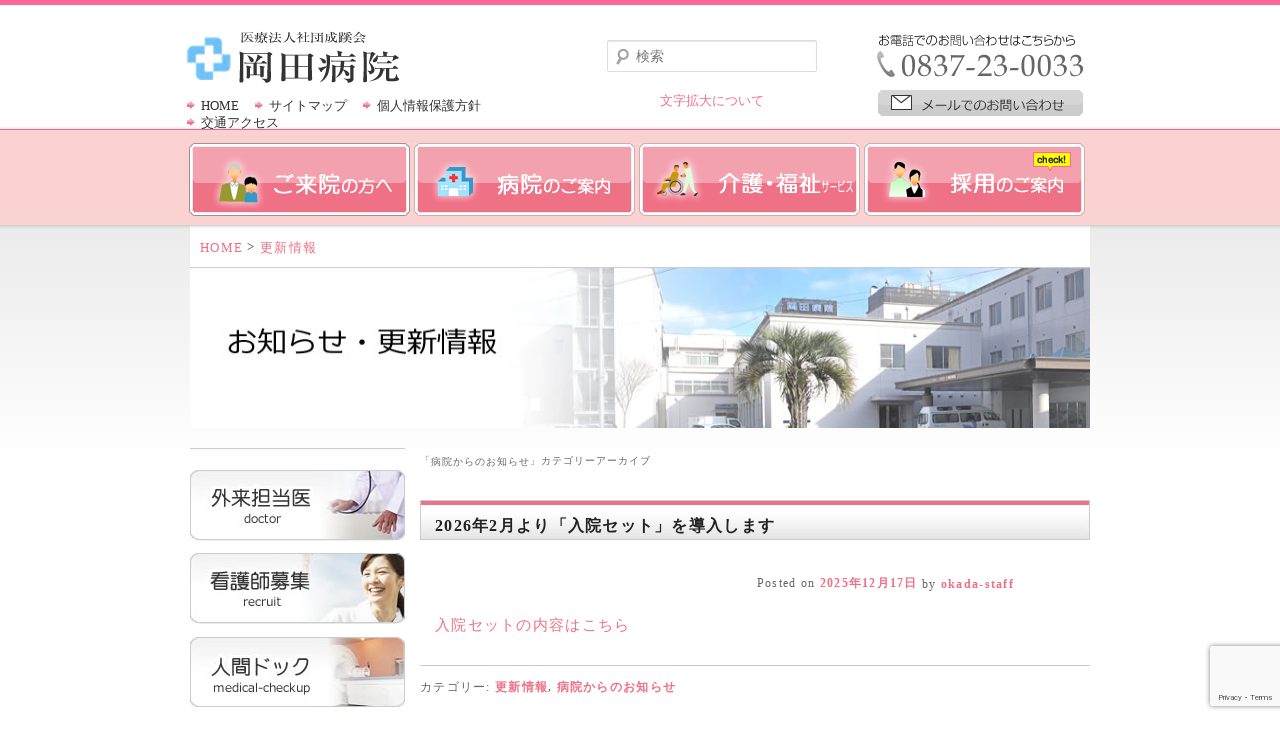

--- FILE ---
content_type: text/html; charset=UTF-8
request_url: https://www.seikeikai-okada.or.jp/category/news
body_size: 58471
content:
<!DOCTYPE html>
<!--[if IE 6]>
<html id="ie6" lang="ja">
<![endif]-->
<!--[if IE 7]>
<html id="ie7" lang="ja">
<![endif]-->
<!--[if IE 8]>
<html id="ie8" lang="ja">
<![endif]-->
<!--[if !(IE 6) | !(IE 7) | !(IE 8)  ]><!-->
<html lang="ja">
<!--<![endif]-->
<head>
<meta charset="UTF-8" />
<title>病院からのお知らせ | 岡田病院</title>
<meta name="keywords" content="岡田病院,長門市,採用">
<meta name="description" content="山口県長門市の医療法人社団成蹊会岡田病院は、昭和35年5月に開設以来、「真療」の理念のもと、患者様との強い信頼関係を築いております。診療科は、 	内科、循環器科、外科、消化器科、肛門科、リハビリテーション科、脳神経外科、神経内科、放射線科、麻酔科、泌尿器科、リウマチ科です。">

<link rel="profile" href="http://gmpg.org/xfn/11" />
<link rel="stylesheet" type="text/css" media="all" href="https://www.seikeikai-okada.or.jp/_wp/wp-content/themes/twentyeleven-okada01/css/contents-inport.css" />
<link href="https://www.seikeikai-okada.or.jp/js/slide.css" rel="stylesheet" type="text/css">
<link rel="pingback" href="https://www.seikeikai-okada.or.jp/_wp/xmlrpc.php" />
<!--[if lt IE 9]>
<script src="https://www.seikeikai-okada.or.jp/_wp/wp-content/themes/twentyeleven-okada01/js/html5.js" type="text/javascript"></script>
<![endif]-->


<meta name='robots' content='max-image-preview:large' />
<link rel='dns-prefetch' href='//www.google.com' />
<link rel="alternate" type="application/rss+xml" title="岡田病院 &raquo; フィード" href="https://www.seikeikai-okada.or.jp/feed" />
<link rel="alternate" type="application/rss+xml" title="岡田病院 &raquo; コメントフィード" href="https://www.seikeikai-okada.or.jp/comments/feed" />
<link rel="alternate" type="application/rss+xml" title="岡田病院 &raquo; 病院からのお知らせ カテゴリーのフィード" href="https://www.seikeikai-okada.or.jp/category/news/feed" />
<script type="text/javascript">
window._wpemojiSettings = {"baseUrl":"https:\/\/s.w.org\/images\/core\/emoji\/14.0.0\/72x72\/","ext":".png","svgUrl":"https:\/\/s.w.org\/images\/core\/emoji\/14.0.0\/svg\/","svgExt":".svg","source":{"concatemoji":"https:\/\/www.seikeikai-okada.or.jp\/_wp\/wp-includes\/js\/wp-emoji-release.min.js?ver=6.3.7"}};
/*! This file is auto-generated */
!function(i,n){var o,s,e;function c(e){try{var t={supportTests:e,timestamp:(new Date).valueOf()};sessionStorage.setItem(o,JSON.stringify(t))}catch(e){}}function p(e,t,n){e.clearRect(0,0,e.canvas.width,e.canvas.height),e.fillText(t,0,0);var t=new Uint32Array(e.getImageData(0,0,e.canvas.width,e.canvas.height).data),r=(e.clearRect(0,0,e.canvas.width,e.canvas.height),e.fillText(n,0,0),new Uint32Array(e.getImageData(0,0,e.canvas.width,e.canvas.height).data));return t.every(function(e,t){return e===r[t]})}function u(e,t,n){switch(t){case"flag":return n(e,"\ud83c\udff3\ufe0f\u200d\u26a7\ufe0f","\ud83c\udff3\ufe0f\u200b\u26a7\ufe0f")?!1:!n(e,"\ud83c\uddfa\ud83c\uddf3","\ud83c\uddfa\u200b\ud83c\uddf3")&&!n(e,"\ud83c\udff4\udb40\udc67\udb40\udc62\udb40\udc65\udb40\udc6e\udb40\udc67\udb40\udc7f","\ud83c\udff4\u200b\udb40\udc67\u200b\udb40\udc62\u200b\udb40\udc65\u200b\udb40\udc6e\u200b\udb40\udc67\u200b\udb40\udc7f");case"emoji":return!n(e,"\ud83e\udef1\ud83c\udffb\u200d\ud83e\udef2\ud83c\udfff","\ud83e\udef1\ud83c\udffb\u200b\ud83e\udef2\ud83c\udfff")}return!1}function f(e,t,n){var r="undefined"!=typeof WorkerGlobalScope&&self instanceof WorkerGlobalScope?new OffscreenCanvas(300,150):i.createElement("canvas"),a=r.getContext("2d",{willReadFrequently:!0}),o=(a.textBaseline="top",a.font="600 32px Arial",{});return e.forEach(function(e){o[e]=t(a,e,n)}),o}function t(e){var t=i.createElement("script");t.src=e,t.defer=!0,i.head.appendChild(t)}"undefined"!=typeof Promise&&(o="wpEmojiSettingsSupports",s=["flag","emoji"],n.supports={everything:!0,everythingExceptFlag:!0},e=new Promise(function(e){i.addEventListener("DOMContentLoaded",e,{once:!0})}),new Promise(function(t){var n=function(){try{var e=JSON.parse(sessionStorage.getItem(o));if("object"==typeof e&&"number"==typeof e.timestamp&&(new Date).valueOf()<e.timestamp+604800&&"object"==typeof e.supportTests)return e.supportTests}catch(e){}return null}();if(!n){if("undefined"!=typeof Worker&&"undefined"!=typeof OffscreenCanvas&&"undefined"!=typeof URL&&URL.createObjectURL&&"undefined"!=typeof Blob)try{var e="postMessage("+f.toString()+"("+[JSON.stringify(s),u.toString(),p.toString()].join(",")+"));",r=new Blob([e],{type:"text/javascript"}),a=new Worker(URL.createObjectURL(r),{name:"wpTestEmojiSupports"});return void(a.onmessage=function(e){c(n=e.data),a.terminate(),t(n)})}catch(e){}c(n=f(s,u,p))}t(n)}).then(function(e){for(var t in e)n.supports[t]=e[t],n.supports.everything=n.supports.everything&&n.supports[t],"flag"!==t&&(n.supports.everythingExceptFlag=n.supports.everythingExceptFlag&&n.supports[t]);n.supports.everythingExceptFlag=n.supports.everythingExceptFlag&&!n.supports.flag,n.DOMReady=!1,n.readyCallback=function(){n.DOMReady=!0}}).then(function(){return e}).then(function(){var e;n.supports.everything||(n.readyCallback(),(e=n.source||{}).concatemoji?t(e.concatemoji):e.wpemoji&&e.twemoji&&(t(e.twemoji),t(e.wpemoji)))}))}((window,document),window._wpemojiSettings);
</script>
<style type="text/css">
img.wp-smiley,
img.emoji {
	display: inline !important;
	border: none !important;
	box-shadow: none !important;
	height: 1em !important;
	width: 1em !important;
	margin: 0 0.07em !important;
	vertical-align: -0.1em !important;
	background: none !important;
	padding: 0 !important;
}
</style>
	<link rel='stylesheet' id='wp-block-library-css' href='https://www.seikeikai-okada.or.jp/_wp/wp-includes/css/dist/block-library/style.min.css?ver=6.3.7' type='text/css' media='all' />
<style id='classic-theme-styles-inline-css' type='text/css'>
/*! This file is auto-generated */
.wp-block-button__link{color:#fff;background-color:#32373c;border-radius:9999px;box-shadow:none;text-decoration:none;padding:calc(.667em + 2px) calc(1.333em + 2px);font-size:1.125em}.wp-block-file__button{background:#32373c;color:#fff;text-decoration:none}
</style>
<style id='global-styles-inline-css' type='text/css'>
body{--wp--preset--color--black: #000000;--wp--preset--color--cyan-bluish-gray: #abb8c3;--wp--preset--color--white: #ffffff;--wp--preset--color--pale-pink: #f78da7;--wp--preset--color--vivid-red: #cf2e2e;--wp--preset--color--luminous-vivid-orange: #ff6900;--wp--preset--color--luminous-vivid-amber: #fcb900;--wp--preset--color--light-green-cyan: #7bdcb5;--wp--preset--color--vivid-green-cyan: #00d084;--wp--preset--color--pale-cyan-blue: #8ed1fc;--wp--preset--color--vivid-cyan-blue: #0693e3;--wp--preset--color--vivid-purple: #9b51e0;--wp--preset--gradient--vivid-cyan-blue-to-vivid-purple: linear-gradient(135deg,rgba(6,147,227,1) 0%,rgb(155,81,224) 100%);--wp--preset--gradient--light-green-cyan-to-vivid-green-cyan: linear-gradient(135deg,rgb(122,220,180) 0%,rgb(0,208,130) 100%);--wp--preset--gradient--luminous-vivid-amber-to-luminous-vivid-orange: linear-gradient(135deg,rgba(252,185,0,1) 0%,rgba(255,105,0,1) 100%);--wp--preset--gradient--luminous-vivid-orange-to-vivid-red: linear-gradient(135deg,rgba(255,105,0,1) 0%,rgb(207,46,46) 100%);--wp--preset--gradient--very-light-gray-to-cyan-bluish-gray: linear-gradient(135deg,rgb(238,238,238) 0%,rgb(169,184,195) 100%);--wp--preset--gradient--cool-to-warm-spectrum: linear-gradient(135deg,rgb(74,234,220) 0%,rgb(151,120,209) 20%,rgb(207,42,186) 40%,rgb(238,44,130) 60%,rgb(251,105,98) 80%,rgb(254,248,76) 100%);--wp--preset--gradient--blush-light-purple: linear-gradient(135deg,rgb(255,206,236) 0%,rgb(152,150,240) 100%);--wp--preset--gradient--blush-bordeaux: linear-gradient(135deg,rgb(254,205,165) 0%,rgb(254,45,45) 50%,rgb(107,0,62) 100%);--wp--preset--gradient--luminous-dusk: linear-gradient(135deg,rgb(255,203,112) 0%,rgb(199,81,192) 50%,rgb(65,88,208) 100%);--wp--preset--gradient--pale-ocean: linear-gradient(135deg,rgb(255,245,203) 0%,rgb(182,227,212) 50%,rgb(51,167,181) 100%);--wp--preset--gradient--electric-grass: linear-gradient(135deg,rgb(202,248,128) 0%,rgb(113,206,126) 100%);--wp--preset--gradient--midnight: linear-gradient(135deg,rgb(2,3,129) 0%,rgb(40,116,252) 100%);--wp--preset--font-size--small: 13px;--wp--preset--font-size--medium: 20px;--wp--preset--font-size--large: 36px;--wp--preset--font-size--x-large: 42px;--wp--preset--spacing--20: 0.44rem;--wp--preset--spacing--30: 0.67rem;--wp--preset--spacing--40: 1rem;--wp--preset--spacing--50: 1.5rem;--wp--preset--spacing--60: 2.25rem;--wp--preset--spacing--70: 3.38rem;--wp--preset--spacing--80: 5.06rem;--wp--preset--shadow--natural: 6px 6px 9px rgba(0, 0, 0, 0.2);--wp--preset--shadow--deep: 12px 12px 50px rgba(0, 0, 0, 0.4);--wp--preset--shadow--sharp: 6px 6px 0px rgba(0, 0, 0, 0.2);--wp--preset--shadow--outlined: 6px 6px 0px -3px rgba(255, 255, 255, 1), 6px 6px rgba(0, 0, 0, 1);--wp--preset--shadow--crisp: 6px 6px 0px rgba(0, 0, 0, 1);}:where(.is-layout-flex){gap: 0.5em;}:where(.is-layout-grid){gap: 0.5em;}body .is-layout-flow > .alignleft{float: left;margin-inline-start: 0;margin-inline-end: 2em;}body .is-layout-flow > .alignright{float: right;margin-inline-start: 2em;margin-inline-end: 0;}body .is-layout-flow > .aligncenter{margin-left: auto !important;margin-right: auto !important;}body .is-layout-constrained > .alignleft{float: left;margin-inline-start: 0;margin-inline-end: 2em;}body .is-layout-constrained > .alignright{float: right;margin-inline-start: 2em;margin-inline-end: 0;}body .is-layout-constrained > .aligncenter{margin-left: auto !important;margin-right: auto !important;}body .is-layout-constrained > :where(:not(.alignleft):not(.alignright):not(.alignfull)){max-width: var(--wp--style--global--content-size);margin-left: auto !important;margin-right: auto !important;}body .is-layout-constrained > .alignwide{max-width: var(--wp--style--global--wide-size);}body .is-layout-flex{display: flex;}body .is-layout-flex{flex-wrap: wrap;align-items: center;}body .is-layout-flex > *{margin: 0;}body .is-layout-grid{display: grid;}body .is-layout-grid > *{margin: 0;}:where(.wp-block-columns.is-layout-flex){gap: 2em;}:where(.wp-block-columns.is-layout-grid){gap: 2em;}:where(.wp-block-post-template.is-layout-flex){gap: 1.25em;}:where(.wp-block-post-template.is-layout-grid){gap: 1.25em;}.has-black-color{color: var(--wp--preset--color--black) !important;}.has-cyan-bluish-gray-color{color: var(--wp--preset--color--cyan-bluish-gray) !important;}.has-white-color{color: var(--wp--preset--color--white) !important;}.has-pale-pink-color{color: var(--wp--preset--color--pale-pink) !important;}.has-vivid-red-color{color: var(--wp--preset--color--vivid-red) !important;}.has-luminous-vivid-orange-color{color: var(--wp--preset--color--luminous-vivid-orange) !important;}.has-luminous-vivid-amber-color{color: var(--wp--preset--color--luminous-vivid-amber) !important;}.has-light-green-cyan-color{color: var(--wp--preset--color--light-green-cyan) !important;}.has-vivid-green-cyan-color{color: var(--wp--preset--color--vivid-green-cyan) !important;}.has-pale-cyan-blue-color{color: var(--wp--preset--color--pale-cyan-blue) !important;}.has-vivid-cyan-blue-color{color: var(--wp--preset--color--vivid-cyan-blue) !important;}.has-vivid-purple-color{color: var(--wp--preset--color--vivid-purple) !important;}.has-black-background-color{background-color: var(--wp--preset--color--black) !important;}.has-cyan-bluish-gray-background-color{background-color: var(--wp--preset--color--cyan-bluish-gray) !important;}.has-white-background-color{background-color: var(--wp--preset--color--white) !important;}.has-pale-pink-background-color{background-color: var(--wp--preset--color--pale-pink) !important;}.has-vivid-red-background-color{background-color: var(--wp--preset--color--vivid-red) !important;}.has-luminous-vivid-orange-background-color{background-color: var(--wp--preset--color--luminous-vivid-orange) !important;}.has-luminous-vivid-amber-background-color{background-color: var(--wp--preset--color--luminous-vivid-amber) !important;}.has-light-green-cyan-background-color{background-color: var(--wp--preset--color--light-green-cyan) !important;}.has-vivid-green-cyan-background-color{background-color: var(--wp--preset--color--vivid-green-cyan) !important;}.has-pale-cyan-blue-background-color{background-color: var(--wp--preset--color--pale-cyan-blue) !important;}.has-vivid-cyan-blue-background-color{background-color: var(--wp--preset--color--vivid-cyan-blue) !important;}.has-vivid-purple-background-color{background-color: var(--wp--preset--color--vivid-purple) !important;}.has-black-border-color{border-color: var(--wp--preset--color--black) !important;}.has-cyan-bluish-gray-border-color{border-color: var(--wp--preset--color--cyan-bluish-gray) !important;}.has-white-border-color{border-color: var(--wp--preset--color--white) !important;}.has-pale-pink-border-color{border-color: var(--wp--preset--color--pale-pink) !important;}.has-vivid-red-border-color{border-color: var(--wp--preset--color--vivid-red) !important;}.has-luminous-vivid-orange-border-color{border-color: var(--wp--preset--color--luminous-vivid-orange) !important;}.has-luminous-vivid-amber-border-color{border-color: var(--wp--preset--color--luminous-vivid-amber) !important;}.has-light-green-cyan-border-color{border-color: var(--wp--preset--color--light-green-cyan) !important;}.has-vivid-green-cyan-border-color{border-color: var(--wp--preset--color--vivid-green-cyan) !important;}.has-pale-cyan-blue-border-color{border-color: var(--wp--preset--color--pale-cyan-blue) !important;}.has-vivid-cyan-blue-border-color{border-color: var(--wp--preset--color--vivid-cyan-blue) !important;}.has-vivid-purple-border-color{border-color: var(--wp--preset--color--vivid-purple) !important;}.has-vivid-cyan-blue-to-vivid-purple-gradient-background{background: var(--wp--preset--gradient--vivid-cyan-blue-to-vivid-purple) !important;}.has-light-green-cyan-to-vivid-green-cyan-gradient-background{background: var(--wp--preset--gradient--light-green-cyan-to-vivid-green-cyan) !important;}.has-luminous-vivid-amber-to-luminous-vivid-orange-gradient-background{background: var(--wp--preset--gradient--luminous-vivid-amber-to-luminous-vivid-orange) !important;}.has-luminous-vivid-orange-to-vivid-red-gradient-background{background: var(--wp--preset--gradient--luminous-vivid-orange-to-vivid-red) !important;}.has-very-light-gray-to-cyan-bluish-gray-gradient-background{background: var(--wp--preset--gradient--very-light-gray-to-cyan-bluish-gray) !important;}.has-cool-to-warm-spectrum-gradient-background{background: var(--wp--preset--gradient--cool-to-warm-spectrum) !important;}.has-blush-light-purple-gradient-background{background: var(--wp--preset--gradient--blush-light-purple) !important;}.has-blush-bordeaux-gradient-background{background: var(--wp--preset--gradient--blush-bordeaux) !important;}.has-luminous-dusk-gradient-background{background: var(--wp--preset--gradient--luminous-dusk) !important;}.has-pale-ocean-gradient-background{background: var(--wp--preset--gradient--pale-ocean) !important;}.has-electric-grass-gradient-background{background: var(--wp--preset--gradient--electric-grass) !important;}.has-midnight-gradient-background{background: var(--wp--preset--gradient--midnight) !important;}.has-small-font-size{font-size: var(--wp--preset--font-size--small) !important;}.has-medium-font-size{font-size: var(--wp--preset--font-size--medium) !important;}.has-large-font-size{font-size: var(--wp--preset--font-size--large) !important;}.has-x-large-font-size{font-size: var(--wp--preset--font-size--x-large) !important;}
.wp-block-navigation a:where(:not(.wp-element-button)){color: inherit;}
:where(.wp-block-post-template.is-layout-flex){gap: 1.25em;}:where(.wp-block-post-template.is-layout-grid){gap: 1.25em;}
:where(.wp-block-columns.is-layout-flex){gap: 2em;}:where(.wp-block-columns.is-layout-grid){gap: 2em;}
.wp-block-pullquote{font-size: 1.5em;line-height: 1.6;}
</style>
<link rel='stylesheet' id='contact-form-7-css' href='https://www.seikeikai-okada.or.jp/_wp/wp-content/plugins/contact-form-7/includes/css/styles.css?ver=5.4.2' type='text/css' media='all' />
<link rel="https://api.w.org/" href="https://www.seikeikai-okada.or.jp/wp-json/" /><link rel="alternate" type="application/json" href="https://www.seikeikai-okada.or.jp/wp-json/wp/v2/categories/3" /><link rel="EditURI" type="application/rsd+xml" title="RSD" href="https://www.seikeikai-okada.or.jp/_wp/xmlrpc.php?rsd" />
<meta name="generator" content="WordPress 6.3.7" />
<style type="text/css">.recentcomments a{display:inline !important;padding:0 !important;margin:0 !important;}</style><script>
  (function(i,s,o,g,r,a,m){i['GoogleAnalyticsObject']=r;i[r]=i[r]||function(){
  (i[r].q=i[r].q||[]).push(arguments)},i[r].l=1*new Date();a=s.createElement(o),
  m=s.getElementsByTagName(o)[0];a.async=1;a.src=g;m.parentNode.insertBefore(a,m)
  })(window,document,'script','//www.google-analytics.com/analytics.js','ga');

  ga('create', 'UA-74438135-1', 'auto');
  ga('send', 'pageview');

</script>
</head>

<body>
<div id="page" class="hfeed pgbk">


<!-- ヘッダー -->
<div id="header">
    <div id="logoArea">
      <a href="https://www.seikeikai-okada.or.jp"><img src="https://www.seikeikai-okada.or.jp/img/comm/logo.gif" alt="医療法人社団成蹊会 岡田病院" width="213" height="52" border="0" /></a>
      <ul>
        <li><a href="https://www.seikeikai-okada.or.jp/">HOME</a></li>
        <li><a href="https://www.seikeikai-okada.or.jp/sitemap.html">サイトマップ</a></li>
        <li><a href="https://www.seikeikai-okada.or.jp/privacy.html">個人情報保護方針</a></li>
        <li><a href="https://www.seikeikai-okada.or.jp/raiin/access.html">交通アクセス</a></li>
      </ul>
    </div>
    <div id="searchArea">
								<form method="get" id="searchform" action="https://www.seikeikai-okada.or.jp/">
		<label for="s" class="assistive-text">検索</label>
		<input type="text" class="field" name="s" id="s" placeholder="検索" />
		<input type="submit" class="submit" name="submit" id="searchsubmit" value="検索" />
	</form>
			
      <p class="pdt20"><a href="https://www.seikeikai-okada.or.jp/fontsize.html">文字拡大について </a></p>
    </div>
    <div id="subMenuArea">
      <p class="pdb5"><img src="https://www.seikeikai-okada.or.jp/img/comm/tel.gif" alt="お電話でのお問い合わせ：0837-23-0033" width="208" height="44" border="0" /></p>
      <p class="pdb5"><a href="https://www.seikeikai-okada.or.jp/contact.html"><img src="https://www.seikeikai-okada.or.jp/img/comm/mail.gif" alt="メールでのお問い合わせ" width="205" height="26" /></a></p>
    </div>
  </div>
	
<!-- ナビ -->
  <div id="gnavi" class="pg">
    <ul>
      <li><a href="https://www.seikeikai-okada.or.jp/raiin.html"><img src="https://www.seikeikai-okada.or.jp/img/comm/mb01_s1.jpg" alt="ご来院の方へ" width="221" height="73" border="0" /></a></li>
      <li><a href="https://www.seikeikai-okada.or.jp/info.html"><img src="https://www.seikeikai-okada.or.jp/img/comm/mb02_s1.jpg" alt="病院のご案内" width="221" height="73" border="0" /></a></li>
      <li><a href="https://www.seikeikai-okada.or.jp/kaigo.html"><img src="https://www.seikeikai-okada.or.jp/img/comm/mb03_s1.jpg" alt="介護・福祉サービス" width="221" height="73" border="0" /></a></li>
      <li><a href="https://www.seikeikai-okada.or.jp/saiyo.html"><img src="https://www.seikeikai-okada.or.jp/img/comm/mb04_s1.jpg" alt="採用のご案内" width="221" height="73" border="0" /></a></li>
    </ul>
  </div>


	<!-- #header -->


	<div id="main">
		<section id="primary">

<!--パンくず-->
<p class="pd10">
	<a href="https://www.seikeikai-okada.or.jp">HOME</a> &gt; 
	<a href="https://www.seikeikai-okada.or.jp/category/topics">更新情報</a>  
</p> 
<div class="mgb20"><img src="https://www.seikeikai-okada.or.jp/category/images/ttl-osirase.jpg" width="900" height="161" alt="病院からのお知らせ"></div>
<!--左アビ-->


<div id="secondary" class="widget-area" role="complementary">

<div id="sideArea">
<!--ここから-->

<noscript>
<p class="bdr-pnk">  メニューを表示するにはJavascriptを有効にしてください。</p>
</noscript>

<ul class="acc">
</ul>

<!--ここまで-->

<p class="pdt15"><a href="https://www.seikeikai-okada.or.jp/raiin/gairai/gairai_tantoi.html"><img src="https://www.seikeikai-okada.or.jp/img/comm/bns_doc.jpg" alt="外来担当医" width="215" height="71" border="0" /></a></p>
<p><a href="https://www.seikeikai-okada.or.jp/saiyo/req-kangoshi.html"><img src="https://www.seikeikai-okada.or.jp/img/comm/bns_rec.jpg" alt="看護師募集" width="215" height="71" border="0" /></a></p>
<p><a href="https://www.seikeikai-okada.or.jp/raiin/kenshin/medical.html"><img src="https://www.seikeikai-okada.or.jp/img/comm/bns_nin.jpg" alt="人間ドック" width="215" height="70" border="0" /></a></p>
<p><a href="https://www.seikeikai-okada.or.jp/free-bus.html"><img src="https://www.seikeikai-okada.or.jp/img/comm/ban-okaeribin-s.gif" alt="無料バス（お帰り便）" width="215" height="26" border="0"></a></p>
<p><a href="https://www.seikeikai-okada.or.jp/obog.html"><img src="https://www.seikeikai-okada.or.jp/img/comm/ban-obog-s.jpg" alt="成蹊会OB・OG会" width="215" height="70" border="0" /></a></p>

</div><!-- #sideArea -->
		</div><!-- #secondary .widget-area -->

<!--メインコンテンツ-->		
			<div id="content" role="main">

			
				<header class="page-header">
					<h1 class="page-title">「<span>病院からのお知らせ</span>」カテゴリーアーカイブ</h1>

									</header>

						<nav id="nav-above">
			<h3 class="assistive-text">投稿ナビゲーション</h3>
			<div class="nav-previous"><a href="https://www.seikeikai-okada.or.jp/category/news/page/2" ><span class="meta-nav">&larr;</span> 過去の投稿</a></div>
			<div class="nav-next"></div>
		</nav><!-- #nav-above -->
	
								
					
	<article id="post-2503" class="post-2503 post type-post status-publish format-standard hentry category-topics category-news">
		<header class="entry-header">
						<h1 class="entry-title"><a href="https://www.seikeikai-okada.or.jp/news/entry2503.html" title="2026年2月より「入院セット」を導入します へのパーマリンク" rel="bookmark">2026年2月より「入院セット」を導入します</a></h1>
			
						<div class="entry-meta">
				<span class="sep">Posted on </span><a href="https://www.seikeikai-okada.or.jp/news/entry2503.html" title="3:26 PM" rel="bookmark"><time class="entry-date" datetime="2025-12-17T15:26:06+09:00" pubdate>2025年12月17日</time></a><span class="by-author"> <span class="sep"> by </span> <span class="author vcard"><a class="url fn n" href="https://www.seikeikai-okada.or.jp/author/okada-staff" title="okada-staff の投稿をすべて表示" rel="author">okada-staff</a></span></span>			</div><!-- .entry-meta -->
			
					</header><!-- .entry-header -->

				<div class="entry-content">
			<p><a href="https://www.seikeikai-okada.or.jp/_wp/wp-content/uploads/2025/12/a08e75f31507ac8e6807f355927ef510.pdf">入院セットの内容はこちら</a></p>
					</div><!-- .entry-content -->
		
		<footer class="entry-meta">
												<span class="cat-links">
				<span class="entry-utility-prep entry-utility-prep-cat-links">カテゴリー:</span> <a href="https://www.seikeikai-okada.or.jp/category/topics" rel="category tag">更新情報</a>, <a href="https://www.seikeikai-okada.or.jp/category/news" rel="category tag">病院からのお知らせ</a>			</span>
									
			
					</footer><!-- #entry-meta -->
	</article><!-- #post-2503 -->

				
					
	<article id="post-2490" class="post-2490 post type-post status-publish format-standard hentry category-topics category-news">
		<header class="entry-header">
						<h1 class="entry-title"><a href="https://www.seikeikai-okada.or.jp/news/entry2490.html" title="広報誌掲載のお知らせ「岡田病院通信」Ｎｏ．１１２（令和7年10月15日発行） へのパーマリンク" rel="bookmark">広報誌掲載のお知らせ「岡田病院通信」Ｎｏ．１１２（令和7年10月15日発行）</a></h1>
			
						<div class="entry-meta">
				<span class="sep">Posted on </span><a href="https://www.seikeikai-okada.or.jp/news/entry2490.html" title="3:44 PM" rel="bookmark"><time class="entry-date" datetime="2025-10-15T15:44:33+09:00" pubdate>2025年10月15日</time></a><span class="by-author"> <span class="sep"> by </span> <span class="author vcard"><a class="url fn n" href="https://www.seikeikai-okada.or.jp/author/okada-staff" title="okada-staff の投稿をすべて表示" rel="author">okada-staff</a></span></span>			</div><!-- .entry-meta -->
			
					</header><!-- .entry-header -->

				<div class="entry-content">
			<p>「岡田病院通信」Ｎｏ．１１２（令和7年10月15日発行）を掲載しました。</p>
<p><a href="https://www.seikeikai-okada.or.jp/info/%e5%ba%83%e5%a0%b1%e8%aa%8c%e3%80%8c%e5%b2%a1%e7%94%b0%e7%97%85%e9%99%a2%e9%80%9a%e4%bf%a1%e3%80%8d.html">バックナンバーはこちら</a></p>
					</div><!-- .entry-content -->
		
		<footer class="entry-meta">
												<span class="cat-links">
				<span class="entry-utility-prep entry-utility-prep-cat-links">カテゴリー:</span> <a href="https://www.seikeikai-okada.or.jp/category/topics" rel="category tag">更新情報</a>, <a href="https://www.seikeikai-okada.or.jp/category/news" rel="category tag">病院からのお知らせ</a>			</span>
									
			
					</footer><!-- #entry-meta -->
	</article><!-- #post-2490 -->

				
					
	<article id="post-2479" class="post-2479 post type-post status-publish format-standard hentry category-topics category-news">
		<header class="entry-header">
						<h1 class="entry-title"><a href="https://www.seikeikai-okada.or.jp/news/entry2479.html" title="広報誌掲載のお知らせ「岡田病院通信」Ｎｏ．１１１（令和7年7月15日発行） へのパーマリンク" rel="bookmark">広報誌掲載のお知らせ「岡田病院通信」Ｎｏ．１１１（令和7年7月15日発行）</a></h1>
			
						<div class="entry-meta">
				<span class="sep">Posted on </span><a href="https://www.seikeikai-okada.or.jp/news/entry2479.html" title="9:48 AM" rel="bookmark"><time class="entry-date" datetime="2025-07-15T09:48:01+09:00" pubdate>2025年7月15日</time></a><span class="by-author"> <span class="sep"> by </span> <span class="author vcard"><a class="url fn n" href="https://www.seikeikai-okada.or.jp/author/okada-staff" title="okada-staff の投稿をすべて表示" rel="author">okada-staff</a></span></span>			</div><!-- .entry-meta -->
			
					</header><!-- .entry-header -->

				<div class="entry-content">
			<p>「岡田病院通信」Ｎｏ．１１１（令和7年7月15日発行）を掲載しました。</p>
<p><a href="https://www.seikeikai-okada.or.jp/info/%e5%ba%83%e5%a0%b1%e8%aa%8c%e3%80%8c%e5%b2%a1%e7%94%b0%e7%97%85%e9%99%a2%e9%80%9a%e4%bf%a1%e3%80%8d.html">バックナンバーはこちら</a></p>
					</div><!-- .entry-content -->
		
		<footer class="entry-meta">
												<span class="cat-links">
				<span class="entry-utility-prep entry-utility-prep-cat-links">カテゴリー:</span> <a href="https://www.seikeikai-okada.or.jp/category/topics" rel="category tag">更新情報</a>, <a href="https://www.seikeikai-okada.or.jp/category/news" rel="category tag">病院からのお知らせ</a>			</span>
									
			
					</footer><!-- #entry-meta -->
	</article><!-- #post-2479 -->

				
					
	<article id="post-2464" class="post-2464 post type-post status-publish format-standard hentry category-topics category-news">
		<header class="entry-header">
						<h1 class="entry-title"><a href="https://www.seikeikai-okada.or.jp/news/entry2464.html" title="女性の活躍に関する情報公表について（９月基準） へのパーマリンク" rel="bookmark">女性の活躍に関する情報公表について（９月基準）</a></h1>
			
						<div class="entry-meta">
				<span class="sep">Posted on </span><a href="https://www.seikeikai-okada.or.jp/news/entry2464.html" title="2:12 PM" rel="bookmark"><time class="entry-date" datetime="2025-03-21T14:12:20+09:00" pubdate>2025年3月21日</time></a><span class="by-author"> <span class="sep"> by </span> <span class="author vcard"><a class="url fn n" href="https://www.seikeikai-okada.or.jp/author/okada-staff" title="okada-staff の投稿をすべて表示" rel="author">okada-staff</a></span></span>			</div><!-- .entry-meta -->
			
					</header><!-- .entry-header -->

				<div class="entry-content">
			<table style="width: 125.685%;" width="686">
<tbody>
<tr>
<td style="width: 125.685%; text-align: center;" colspan="6" width="686">女性の活躍に関する情報公表について</td>
</tr>
<tr>
<td style="width: 125.685%; text-align: right;" colspan="6">公表日：令和７年３月２１日</td>
</tr>
<tr>
<td style="width: 125.685%;" colspan="6"></td>
</tr>
<tr>
<td style="width: 125.685%; text-align: center;" colspan="6">部署別有給休暇９月基準者取得一覧表（基準日：令和６年９月１５日）</td>
</tr>
<tr>
<td style="width: 25.5137%;"></td>
<td style="width: 27.3973%;"></td>
<td style="width: 8.04795%;"></td>
<td style="width: 14.0411%;"></td>
<td style="width: 14.0411%;"></td>
<td style="width: 36.6438%;"></td>
</tr>
<tr>
<td style="width: 25.5137%;">施　設　名</td>
<td style="width: 27.3973%;">部　　　署</td>
<td style="width: 8.04795%;">人数</td>
<td style="width: 14.0411%;">付与日数</td>
<td style="width: 14.0411%;">取得日数</td>
<td style="width: 36.6438%;">取得率</td>
</tr>
<tr>
<td style="width: 25.5137%;">岡田病院</td>
<td style="width: 27.3973%;">１病棟</td>
<td style="width: 8.04795%;">13</td>
<td style="width: 14.0411%;">220.0</td>
<td style="width: 14.0411%;">128.3</td>
<td style="width: 36.6438%;">58.3</td>
</tr>
<tr>
<td style="width: 25.5137%;"></td>
<td style="width: 27.3973%;">２病棟</td>
<td style="width: 8.04795%;">17</td>
<td style="width: 14.0411%;">266.0</td>
<td style="width: 14.0411%;">155.5</td>
<td style="width: 36.6438%;">58.5</td>
</tr>
<tr>
<td style="width: 25.5137%;"></td>
<td style="width: 27.3973%;">３病棟</td>
<td style="width: 8.04795%;">16</td>
<td style="width: 14.0411%;">277.0</td>
<td style="width: 14.0411%;">174.7</td>
<td style="width: 36.6438%;">63.1</td>
</tr>
<tr>
<td style="width: 25.5137%;"></td>
<td style="width: 27.3973%;">外来</td>
<td style="width: 8.04795%;">7</td>
<td style="width: 14.0411%;">119.0</td>
<td style="width: 14.0411%;">90.4</td>
<td style="width: 36.6438%;">76.0</td>
</tr>
<tr>
<td style="width: 25.5137%;"></td>
<td style="width: 27.3973%;">健診センター</td>
<td style="width: 8.04795%;">4</td>
<td style="width: 14.0411%;">58.0</td>
<td style="width: 14.0411%;">71.3</td>
<td style="width: 36.6438%;">122.9</td>
</tr>
<tr>
<td style="width: 25.5137%;"></td>
<td style="width: 27.3973%;">手術室</td>
<td style="width: 8.04795%;">2</td>
<td style="width: 14.0411%;">33.0</td>
<td style="width: 14.0411%;">32.7</td>
<td style="width: 36.6438%;">99.1</td>
</tr>
<tr>
<td style="width: 25.5137%;"></td>
<td style="width: 27.3973%;">透析センター</td>
<td style="width: 8.04795%;">2</td>
<td style="width: 14.0411%;">26.0</td>
<td style="width: 14.0411%;">34.7</td>
<td style="width: 36.6438%;">133.5</td>
</tr>
<tr>
<td style="width: 25.5137%;"></td>
<td style="width: 27.3973%;">薬剤部</td>
<td style="width: 8.04795%;">3</td>
<td style="width: 14.0411%;">54.0</td>
<td style="width: 14.0411%;">38.8</td>
<td style="width: 36.6438%;">71.9</td>
</tr>
<tr>
<td style="width: 25.5137%;"></td>
<td style="width: 27.3973%;">放射線室</td>
<td style="width: 8.04795%;">4</td>
<td style="width: 14.0411%;">74.0</td>
<td style="width: 14.0411%;">34.9</td>
<td style="width: 36.6438%;">47.2</td>
</tr>
<tr>
<td style="width: 25.5137%;"></td>
<td style="width: 27.3973%;">検査室</td>
<td style="width: 8.04795%;">5</td>
<td style="width: 14.0411%;">84.0</td>
<td style="width: 14.0411%;">45.8</td>
<td style="width: 36.6438%;">54.5</td>
</tr>
<tr>
<td style="width: 25.5137%;"></td>
<td style="width: 27.3973%;">リハビリテーション室</td>
<td style="width: 8.04795%;">20</td>
<td style="width: 14.0411%;">333.0</td>
<td style="width: 14.0411%;">239.3</td>
<td style="width: 36.6438%;">71.9</td>
</tr>
<tr>
<td style="width: 25.5137%;"></td>
<td style="width: 27.3973%;">栄養部</td>
<td style="width: 8.04795%;">3</td>
<td style="width: 14.0411%;">40.0</td>
<td style="width: 14.0411%;">22.5</td>
<td style="width: 36.6438%;">56.3</td>
</tr>
<tr>
<td style="width: 25.5137%;"></td>
<td style="width: 27.3973%;">事務部</td>
<td style="width: 8.04795%;">14</td>
<td style="width: 14.0411%;">249.0</td>
<td style="width: 14.0411%;">154.7</td>
<td style="width: 36.6438%;">62.1</td>
</tr>
<tr>
<td style="width: 25.5137%;"></td>
<td style="width: 27.3973%;">施設全体</td>
<td style="width: 8.04795%;">110</td>
<td style="width: 14.0411%;">1,833.0</td>
<td style="width: 14.0411%;">1,223.6</td>
<td style="width: 36.6438%;">66.8</td>
</tr>
<tr>
<td style="width: 25.5137%;">サンライズ２１</td>
<td style="width: 27.3973%;">入　所</td>
<td style="width: 8.04795%;">20</td>
<td style="width: 14.0411%;">371.0</td>
<td style="width: 14.0411%;">188.0</td>
<td style="width: 36.6438%;">50.7</td>
</tr>
<tr>
<td style="width: 25.5137%;"></td>
<td style="width: 27.3973%;">通　所</td>
<td style="width: 8.04795%;">13</td>
<td style="width: 14.0411%;">189.0</td>
<td style="width: 14.0411%;">84.0</td>
<td style="width: 36.6438%;">44.4</td>
</tr>
<tr>
<td style="width: 25.5137%;"></td>
<td style="width: 27.3973%;">その他</td>
<td style="width: 8.04795%;">3</td>
<td style="width: 14.0411%;">60.0</td>
<td style="width: 14.0411%;">16.0</td>
<td style="width: 36.6438%;">26.7</td>
</tr>
<tr>
<td style="width: 25.5137%;"></td>
<td style="width: 27.3973%;">施設全体</td>
<td style="width: 8.04795%;">36</td>
<td style="width: 14.0411%;">620.0</td>
<td style="width: 14.0411%;">288.0</td>
<td style="width: 36.6438%;">46.5</td>
</tr>
<tr>
<td style="width: 25.5137%;">居宅介護支援センター</td>
<td style="width: 27.3973%;">施設全体</td>
<td style="width: 8.04795%;">2</td>
<td style="width: 14.0411%;">40.0</td>
<td style="width: 14.0411%;">25.0</td>
<td style="width: 36.6438%;">62.5</td>
</tr>
<tr>
<td style="width: 25.5137%;"></td>
<td style="width: 27.3973%;">法人全体</td>
<td style="width: 8.04795%;">148</td>
<td style="width: 14.0411%;">2,493.0</td>
<td style="width: 14.0411%;">1,536.6</td>
<td style="width: 36.6438%;">61.6</td>
</tr>
</tbody>
</table>
					</div><!-- .entry-content -->
		
		<footer class="entry-meta">
												<span class="cat-links">
				<span class="entry-utility-prep entry-utility-prep-cat-links">カテゴリー:</span> <a href="https://www.seikeikai-okada.or.jp/category/topics" rel="category tag">更新情報</a>, <a href="https://www.seikeikai-okada.or.jp/category/news" rel="category tag">病院からのお知らせ</a>			</span>
									
			
					</footer><!-- #entry-meta -->
	</article><!-- #post-2464 -->

				
					
	<article id="post-2462" class="post-2462 post type-post status-publish format-standard hentry category-topics category-news">
		<header class="entry-header">
						<h1 class="entry-title"><a href="https://www.seikeikai-okada.or.jp/news/entry2462.html" title="女性の活躍に関する情報公表について（３月基準） へのパーマリンク" rel="bookmark">女性の活躍に関する情報公表について（３月基準）</a></h1>
			
						<div class="entry-meta">
				<span class="sep">Posted on </span><a href="https://www.seikeikai-okada.or.jp/news/entry2462.html" title="2:10 PM" rel="bookmark"><time class="entry-date" datetime="2025-03-21T14:10:30+09:00" pubdate>2025年3月21日</time></a><span class="by-author"> <span class="sep"> by </span> <span class="author vcard"><a class="url fn n" href="https://www.seikeikai-okada.or.jp/author/okada-staff" title="okada-staff の投稿をすべて表示" rel="author">okada-staff</a></span></span>			</div><!-- .entry-meta -->
			
					</header><!-- .entry-header -->

				<div class="entry-content">
			<table style="height: 576px; width: 125%;" border="１" width="125%">
<tbody>
<tr style="height: 24px;">
<td style="text-align: center; width: 125%; height: 24px;" colspan="6" width="686">女性の活躍に関する情報公表について</td>
</tr>
<tr style="height: 24px;">
<td style="text-align: right; width: 125%; height: 24px;" colspan="6">公表日：令和７年３月２１日</td>
</tr>
<tr style="height: 24px;">
<td style="width: 125%; height: 24px;" colspan="6"></td>
</tr>
<tr style="height: 24px;">
<td style="text-align: center; width: 125%; height: 24px;" colspan="6">部署別有給休暇３月基準者取得一覧表（基準日：令和６年３月１５日）</td>
</tr>
<tr style="height: 24px;">
<td style="width: 29.1096%; height: 24px;"></td>
<td style="width: 20.7192%; height: 24px;"></td>
<td style="width: 8.21918%; height: 24px;"></td>
<td style="width: 15.411%; height: 24px;"></td>
<td style="width: 14.5548%; height: 24px;"></td>
<td style="width: 36.9863%; height: 24px;"></td>
</tr>
<tr style="height: 24px;">
<td style="width: 29.1096%; height: 24px;">施　設　名</td>
<td style="width: 20.7192%; height: 24px;">部　　　署</td>
<td style="width: 8.21918%; height: 24px;">人数</td>
<td style="width: 15.411%; height: 24px;">付与日数</td>
<td style="width: 14.5548%; height: 24px;">取得日数</td>
<td style="width: 36.9863%; height: 24px;">取得率</td>
</tr>
<tr style="height: 24px;">
<td style="width: 29.1096%; height: 24px;">岡田病院</td>
<td style="width: 20.7192%; height: 24px;">１病棟</td>
<td style="width: 8.21918%; height: 24px;">7</td>
<td style="width: 15.411%; height: 24px;">140.0</td>
<td style="width: 14.5548%; height: 24px;">67.5</td>
<td style="width: 36.9863%; height: 24px;">48.2</td>
</tr>
<tr style="height: 24px;">
<td style="width: 29.1096%; height: 24px;"></td>
<td style="width: 20.7192%; height: 24px;">２病棟</td>
<td style="width: 8.21918%; height: 24px;">6</td>
<td style="width: 15.411%; height: 24px;">100.0</td>
<td style="width: 14.5548%; height: 24px;">66.2</td>
<td style="width: 36.9863%; height: 24px;">66.2</td>
</tr>
<tr style="height: 24px;">
<td style="width: 29.1096%; height: 24px;"></td>
<td style="width: 20.7192%; height: 24px;">３病棟</td>
<td style="width: 8.21918%; height: 24px;">10</td>
<td style="width: 15.411%; height: 24px;">185.0</td>
<td style="width: 14.5548%; height: 24px;">102.0</td>
<td style="width: 36.9863%; height: 24px;">55.1</td>
</tr>
<tr style="height: 24px;">
<td style="width: 29.1096%; height: 24px;"></td>
<td style="width: 20.7192%; height: 24px;">外来</td>
<td style="width: 8.21918%; height: 24px;">5</td>
<td style="width: 15.411%; height: 24px;">69.0</td>
<td style="width: 14.5548%; height: 24px;">65.0</td>
<td style="width: 36.9863%; height: 24px;">94.2</td>
</tr>
<tr style="height: 24px;">
<td style="width: 29.1096%; height: 24px;"></td>
<td style="width: 20.7192%; height: 24px;">手術室</td>
<td style="width: 8.21918%; height: 24px;">2</td>
<td style="width: 15.411%; height: 24px;">34.0</td>
<td style="width: 14.5548%; height: 24px;">34.0</td>
<td style="width: 36.9863%; height: 24px;">100.0</td>
</tr>
<tr style="height: 24px;">
<td style="width: 29.1096%; height: 24px;"></td>
<td style="width: 20.7192%; height: 24px;">看護部</td>
<td style="width: 8.21918%; height: 24px;">1</td>
<td style="width: 15.411%; height: 24px;">20.0</td>
<td style="width: 14.5548%; height: 24px;">15.1</td>
<td style="width: 36.9863%; height: 24px;">75.5</td>
</tr>
<tr style="height: 24px;">
<td style="width: 29.1096%; height: 24px;"></td>
<td style="width: 20.7192%; height: 24px;">透析センター</td>
<td style="width: 8.21918%; height: 24px;">1</td>
<td style="width: 15.411%; height: 24px;">14.0</td>
<td style="width: 14.5548%; height: 24px;">6.6</td>
<td style="width: 36.9863%; height: 24px;">47.1</td>
</tr>
<tr style="height: 24px;">
<td style="width: 29.1096%; height: 24px;"></td>
<td style="width: 20.7192%; height: 24px;">薬剤部</td>
<td style="width: 8.21918%; height: 24px;">5</td>
<td style="width: 15.411%; height: 24px;">81.0</td>
<td style="width: 14.5548%; height: 24px;">54.4</td>
<td style="width: 36.9863%; height: 24px;">67.2</td>
</tr>
<tr style="height: 24px;">
<td style="width: 29.1096%; height: 24px;"></td>
<td style="width: 20.7192%; height: 24px;">検査室</td>
<td style="width: 8.21918%; height: 24px;">1</td>
<td style="width: 15.411%; height: 24px;">20.0</td>
<td style="width: 14.5548%; height: 24px;">5.5</td>
<td style="width: 36.9863%; height: 24px;">27.5</td>
</tr>
<tr style="height: 24px;">
<td style="width: 29.1096%; height: 24px;"></td>
<td style="width: 20.7192%; height: 24px;">栄養部</td>
<td style="width: 8.21918%; height: 24px;">1</td>
<td style="width: 15.411%; height: 24px;">20.0</td>
<td style="width: 14.5548%; height: 24px;">20.0</td>
<td style="width: 36.9863%; height: 24px;">100.0</td>
</tr>
<tr style="height: 24px;">
<td style="width: 29.1096%; height: 24px;"></td>
<td style="width: 20.7192%; height: 24px;">事務部</td>
<td style="width: 8.21918%; height: 24px;">7</td>
<td style="width: 15.411%; height: 24px;">119.0</td>
<td style="width: 14.5548%; height: 24px;">71.5</td>
<td style="width: 36.9863%; height: 24px;">60.1</td>
</tr>
<tr style="height: 24px;">
<td style="width: 29.1096%; height: 24px;"></td>
<td style="width: 20.7192%; height: 24px;">施設全体</td>
<td style="width: 8.21918%; height: 24px;">46</td>
<td style="width: 15.411%; height: 24px;">802.0</td>
<td style="width: 14.5548%; height: 24px;">507.8</td>
<td style="width: 36.9863%; height: 24px;">63.3</td>
</tr>
<tr style="height: 24px;">
<td style="width: 29.1096%; height: 24px;">サンライズ２１</td>
<td style="width: 20.7192%; height: 24px;">入　所</td>
<td style="width: 8.21918%; height: 24px;">15</td>
<td style="width: 15.411%; height: 24px;">252.0</td>
<td style="width: 14.5548%; height: 24px;">138.5</td>
<td style="width: 36.9863%; height: 24px;">55.0</td>
</tr>
<tr style="height: 24px;">
<td style="width: 29.1096%; height: 24px;"></td>
<td style="width: 20.7192%; height: 24px;">通　所</td>
<td style="width: 8.21918%; height: 24px;">2</td>
<td style="width: 15.411%; height: 24px;">34.0</td>
<td style="width: 14.5548%; height: 24px;">13.0</td>
<td style="width: 36.9863%; height: 24px;">38.2</td>
</tr>
<tr style="height: 24px;">
<td style="width: 29.1096%; height: 24px;"></td>
<td style="width: 20.7192%; height: 24px;">その他</td>
<td style="width: 8.21918%; height: 24px;">5</td>
<td style="width: 15.411%; height: 24px;">89.0</td>
<td style="width: 14.5548%; height: 24px;">52.9</td>
<td style="width: 36.9863%; height: 24px;">59.4</td>
</tr>
<tr style="height: 24px;">
<td style="width: 29.1096%; height: 24px;"></td>
<td style="width: 20.7192%; height: 24px;">施設全体</td>
<td style="width: 8.21918%; height: 24px;">22</td>
<td style="width: 15.411%; height: 24px;">375.0</td>
<td style="width: 14.5548%; height: 24px;">204.4</td>
<td style="width: 36.9863%; height: 24px;">54.5</td>
</tr>
<tr style="height: 24px;">
<td style="width: 29.1096%; height: 24px;">居宅介護支援センター</td>
<td style="width: 20.7192%; height: 24px;">施設全体</td>
<td style="width: 8.21918%; height: 24px;">1</td>
<td style="width: 15.411%; height: 24px;">20.0</td>
<td style="width: 14.5548%; height: 24px;">7.0</td>
<td style="width: 36.9863%; height: 24px;">35.0</td>
</tr>
<tr style="height: 24px;">
<td style="width: 29.1096%; height: 24px;"></td>
<td style="width: 20.7192%; height: 24px;">法人全体</td>
<td style="width: 8.21918%; height: 24px;">69</td>
<td style="width: 15.411%; height: 24px;">1,197.0</td>
<td style="width: 14.5548%; height: 24px;">719.2</td>
<td style="width: 36.9863%; height: 24px;">60.1</td>
</tr>
</tbody>
</table>
<p>&nbsp;</p>
<p>&nbsp;</p>
<p>&nbsp;</p>
<p>&nbsp;</p>
<p>&nbsp;</p>
<p>&nbsp;</p>
<p>&nbsp;</p>
<p>&nbsp;</p>
<p>&nbsp;</p>
<p>&nbsp;</p>
<p>&nbsp;</p>
<p>&nbsp;</p>
					</div><!-- .entry-content -->
		
		<footer class="entry-meta">
												<span class="cat-links">
				<span class="entry-utility-prep entry-utility-prep-cat-links">カテゴリー:</span> <a href="https://www.seikeikai-okada.or.jp/category/topics" rel="category tag">更新情報</a>, <a href="https://www.seikeikai-okada.or.jp/category/news" rel="category tag">病院からのお知らせ</a>			</span>
									
			
					</footer><!-- #entry-meta -->
	</article><!-- #post-2462 -->

				
					
	<article id="post-2449" class="post-2449 post type-post status-publish format-standard hentry category-topics category-news">
		<header class="entry-header">
						<h1 class="entry-title"><a href="https://www.seikeikai-okada.or.jp/news/entry2449.html" title="広報誌掲載のお知らせ「岡田病院通信」Ｎｏ．１１０（令和7年2月21日発行） へのパーマリンク" rel="bookmark">広報誌掲載のお知らせ「岡田病院通信」Ｎｏ．１１０（令和7年2月21日発行）</a></h1>
			
						<div class="entry-meta">
				<span class="sep">Posted on </span><a href="https://www.seikeikai-okada.or.jp/news/entry2449.html" title="2:36 PM" rel="bookmark"><time class="entry-date" datetime="2025-02-21T14:36:48+09:00" pubdate>2025年2月21日</time></a><span class="by-author"> <span class="sep"> by </span> <span class="author vcard"><a class="url fn n" href="https://www.seikeikai-okada.or.jp/author/okada-staff" title="okada-staff の投稿をすべて表示" rel="author">okada-staff</a></span></span>			</div><!-- .entry-meta -->
			
					</header><!-- .entry-header -->

				<div class="entry-content">
			<p>「岡田病院通信」Ｎｏ．１１０（令和7年2月21日発行）を掲載しました。</p>
<p><a href="https://www.seikeikai-okada.or.jp/info/%e5%ba%83%e5%a0%b1%e8%aa%8c%e3%80%8c%e5%b2%a1%e7%94%b0%e7%97%85%e9%99%a2%e9%80%9a%e4%bf%a1%e3%80%8d.html">バックナンバーはこちら</a></p>
					</div><!-- .entry-content -->
		
		<footer class="entry-meta">
												<span class="cat-links">
				<span class="entry-utility-prep entry-utility-prep-cat-links">カテゴリー:</span> <a href="https://www.seikeikai-okada.or.jp/category/topics" rel="category tag">更新情報</a>, <a href="https://www.seikeikai-okada.or.jp/category/news" rel="category tag">病院からのお知らせ</a>			</span>
									
			
					</footer><!-- #entry-meta -->
	</article><!-- #post-2449 -->

				
					
	<article id="post-2443" class="post-2443 post type-post status-publish format-standard hentry category-topics category-news">
		<header class="entry-header">
						<h1 class="entry-title"><a href="https://www.seikeikai-okada.or.jp/news/entry2443.html" title="広報誌掲載のお知らせ「岡田病院通信」Ｎｏ．１０９（令和6年12月6日発行） へのパーマリンク" rel="bookmark">広報誌掲載のお知らせ「岡田病院通信」Ｎｏ．１０９（令和6年12月6日発行）</a></h1>
			
						<div class="entry-meta">
				<span class="sep">Posted on </span><a href="https://www.seikeikai-okada.or.jp/news/entry2443.html" title="3:38 PM" rel="bookmark"><time class="entry-date" datetime="2024-12-09T15:38:14+09:00" pubdate>2024年12月9日</time></a><span class="by-author"> <span class="sep"> by </span> <span class="author vcard"><a class="url fn n" href="https://www.seikeikai-okada.or.jp/author/okada-staff" title="okada-staff の投稿をすべて表示" rel="author">okada-staff</a></span></span>			</div><!-- .entry-meta -->
			
					</header><!-- .entry-header -->

				<div class="entry-content">
			<p>「岡田病院通信」Ｎｏ．１０９（令和6年12月6日発行）を掲載しました。</p>
<p><a href="https://www.seikeikai-okada.or.jp/info/%e5%ba%83%e5%a0%b1%e8%aa%8c%e3%80%8c%e5%b2%a1%e7%94%b0%e7%97%85%e9%99%a2%e9%80%9a%e4%bf%a1%e3%80%8d.html">バックナンバーはこちら</a></p>
					</div><!-- .entry-content -->
		
		<footer class="entry-meta">
												<span class="cat-links">
				<span class="entry-utility-prep entry-utility-prep-cat-links">カテゴリー:</span> <a href="https://www.seikeikai-okada.or.jp/category/topics" rel="category tag">更新情報</a>, <a href="https://www.seikeikai-okada.or.jp/category/news" rel="category tag">病院からのお知らせ</a>			</span>
									
			
					</footer><!-- #entry-meta -->
	</article><!-- #post-2443 -->

				
					
	<article id="post-2428" class="post-2428 post type-post status-publish format-standard hentry category-topics category-1 category-news">
		<header class="entry-header">
						<h1 class="entry-title"><a href="https://www.seikeikai-okada.or.jp/%e6%9c%aa%e5%88%86%e9%a1%9e/entry2428.html" title="年末年始の面会について へのパーマリンク" rel="bookmark">年末年始の面会について</a></h1>
			
						<div class="entry-meta">
				<span class="sep">Posted on </span><a href="https://www.seikeikai-okada.or.jp/%e6%9c%aa%e5%88%86%e9%a1%9e/entry2428.html" title="12:00 PM" rel="bookmark"><time class="entry-date" datetime="2024-12-05T12:00:16+09:00" pubdate>2024年12月5日</time></a><span class="by-author"> <span class="sep"> by </span> <span class="author vcard"><a class="url fn n" href="https://www.seikeikai-okada.or.jp/author/okada-staff" title="okada-staff の投稿をすべて表示" rel="author">okada-staff</a></span></span>			</div><!-- .entry-meta -->
			
					</header><!-- .entry-header -->

				<div class="entry-content">
			<p><strong>年末年始の下記の期間は面会を中止させていただきます。ご理解とご協力をお願いいたします。</strong></p>
<p style="text-align: center;"><span style="color: #ff0000;"><strong>面会中止</strong>&#x1f447;</span></p>
<p style="text-align: center;"><span style="color: #ff0000;"><strong><u>令和６年１２月３１日(火)～令和７年１月３日（金）</u></strong></span></p>
<ul>
<li><strong>年内は１２月３０日（月）が最後の面会日で、</strong><strong style="letter-spacing: 0.1em;">年明けは１月4日（土）から面会再開となります。</strong></li>
</ul>
					</div><!-- .entry-content -->
		
		<footer class="entry-meta">
												<span class="cat-links">
				<span class="entry-utility-prep entry-utility-prep-cat-links">カテゴリー:</span> <a href="https://www.seikeikai-okada.or.jp/category/topics" rel="category tag">更新情報</a>, <a href="https://www.seikeikai-okada.or.jp/category/%e6%9c%aa%e5%88%86%e9%a1%9e" rel="category tag">未分類</a>, <a href="https://www.seikeikai-okada.or.jp/category/news" rel="category tag">病院からのお知らせ</a>			</span>
									
			
					</footer><!-- #entry-meta -->
	</article><!-- #post-2428 -->

				
					
	<article id="post-2413" class="post-2413 post type-post status-publish format-standard hentry category-topics category-1 category-news">
		<header class="entry-header">
						<h1 class="entry-title"><a href="https://www.seikeikai-okada.or.jp/%e6%9c%aa%e5%88%86%e9%a1%9e/entry2413.html" title="面会について へのパーマリンク" rel="bookmark">面会について</a></h1>
			
						<div class="entry-meta">
				<span class="sep">Posted on </span><a href="https://www.seikeikai-okada.or.jp/%e6%9c%aa%e5%88%86%e9%a1%9e/entry2413.html" title="4:32 PM" rel="bookmark"><time class="entry-date" datetime="2024-09-10T16:32:56+09:00" pubdate>2024年9月10日</time></a><span class="by-author"> <span class="sep"> by </span> <span class="author vcard"><a class="url fn n" href="https://www.seikeikai-okada.or.jp/author/okada-staff" title="okada-staff の投稿をすべて表示" rel="author">okada-staff</a></span></span>			</div><!-- .entry-meta -->
			
					</header><!-- .entry-header -->

				<div class="entry-content">
			<p><strong>令和６年９月１７日（火）より病棟面会を再開します。</strong></p>
<p><strong>面会に際しまして下記の事項をお守りください。</strong></p>
<ul>
<li><span style="color: #ff0000;"><strong>面会可能な曜日は月～土曜日（祝日は除く）</strong></span></li>
</ul>
<ul>
<li><strong>面会できる方は中学生以上の親族の方のみとなります。</strong></li>
<li><strong>面会は20分以内を厳守願います。</strong></li>
<li><strong>面会の時間帯は14時～16時となっております。</strong></li>
<li><strong>面会前の検温・マスク着用・手指消毒をお願いします。</strong></li>
<li><strong>面会時の飲食は禁止です。</strong></li>
<li><strong>面会者は1日2名様までです。</strong></li>
<li><strong>受付で面会者用の問診票にご記入下さい。</strong></li>
</ul>
					</div><!-- .entry-content -->
		
		<footer class="entry-meta">
												<span class="cat-links">
				<span class="entry-utility-prep entry-utility-prep-cat-links">カテゴリー:</span> <a href="https://www.seikeikai-okada.or.jp/category/topics" rel="category tag">更新情報</a>, <a href="https://www.seikeikai-okada.or.jp/category/%e6%9c%aa%e5%88%86%e9%a1%9e" rel="category tag">未分類</a>, <a href="https://www.seikeikai-okada.or.jp/category/news" rel="category tag">病院からのお知らせ</a>			</span>
									
			
					</footer><!-- #entry-meta -->
	</article><!-- #post-2413 -->

				
					
	<article id="post-2399" class="post-2399 post type-post status-publish format-standard hentry category-topics category-news">
		<header class="entry-header">
						<h1 class="entry-title"><a href="https://www.seikeikai-okada.or.jp/news/entry2399.html" title="広報誌掲載のお知らせ「岡田病院通信」Ｎｏ．１０８（令和6年7月31日発行） へのパーマリンク" rel="bookmark">広報誌掲載のお知らせ「岡田病院通信」Ｎｏ．１０８（令和6年7月31日発行）</a></h1>
			
						<div class="entry-meta">
				<span class="sep">Posted on </span><a href="https://www.seikeikai-okada.or.jp/news/entry2399.html" title="12:14 PM" rel="bookmark"><time class="entry-date" datetime="2024-08-01T12:14:58+09:00" pubdate>2024年8月1日</time></a><span class="by-author"> <span class="sep"> by </span> <span class="author vcard"><a class="url fn n" href="https://www.seikeikai-okada.or.jp/author/okada-staff" title="okada-staff の投稿をすべて表示" rel="author">okada-staff</a></span></span>			</div><!-- .entry-meta -->
			
					</header><!-- .entry-header -->

				<div class="entry-content">
			<p>「岡田病院通信」Ｎｏ．１０８（令和6年7月31日発行）を掲載しました。</p>
<p><a href="https://www.seikeikai-okada.or.jp/info/%e5%ba%83%e5%a0%b1%e8%aa%8c%e3%80%8c%e5%b2%a1%e7%94%b0%e7%97%85%e9%99%a2%e9%80%9a%e4%bf%a1%e3%80%8d.html">バックナンバーはこちら</a></p>
					</div><!-- .entry-content -->
		
		<footer class="entry-meta">
												<span class="cat-links">
				<span class="entry-utility-prep entry-utility-prep-cat-links">カテゴリー:</span> <a href="https://www.seikeikai-okada.or.jp/category/topics" rel="category tag">更新情報</a>, <a href="https://www.seikeikai-okada.or.jp/category/news" rel="category tag">病院からのお知らせ</a>			</span>
									
			
					</footer><!-- #entry-meta -->
	</article><!-- #post-2399 -->

				
						<nav id="nav-below">
			<h3 class="assistive-text">投稿ナビゲーション</h3>
			<div class="nav-previous"><a href="https://www.seikeikai-okada.or.jp/category/news/page/2" ><span class="meta-nav">&larr;</span> 過去の投稿</a></div>
			<div class="nav-next"></div>
		</nav><!-- #nav-above -->
	
			
			</div><!-- #content -->
		</section><!-- #primary -->



	</div><!-- #main -->

	<footer id="colophon" role="contentinfo">

<div id="ftPtop"><a href="#frame">  ページの先頭へ戻る
  </a></div>
  <div id="ftMenuPg">
    <ul class="clearfix">
      <li><a href="https://www.seikeikai-okada.or.jp/raiin.html">ご来院の皆さまへ</a></li>
      <li><a href="https://www.seikeikai-okada.or.jp/info.html">病院のご案内</a></li>
      <li><a href="https://www.seikeikai-okada.or.jp/kaigo.html">介護・福祉サービス</a></li>
      <li><a href="https://www.seikeikai-okada.or.jp/saiyo.html">採用のご案内</a></li>
    </ul>
  </div>
  <div id="footerPg">
<p>copyright 2004-2012 OKADA hospital all rights reserved.</p>
  </div>	</footer><!-- #colophon -->
</div><!-- #page -->

<script type='text/javascript' src='https://www.seikeikai-okada.or.jp/_wp/wp-includes/js/dist/vendor/wp-polyfill-inert.min.js?ver=3.1.2' id='wp-polyfill-inert-js'></script>
<script type='text/javascript' src='https://www.seikeikai-okada.or.jp/_wp/wp-includes/js/dist/vendor/regenerator-runtime.min.js?ver=0.13.11' id='regenerator-runtime-js'></script>
<script type='text/javascript' src='https://www.seikeikai-okada.or.jp/_wp/wp-includes/js/dist/vendor/wp-polyfill.min.js?ver=3.15.0' id='wp-polyfill-js'></script>
<script type='text/javascript' id='contact-form-7-js-extra'>
/* <![CDATA[ */
var wpcf7 = {"api":{"root":"https:\/\/www.seikeikai-okada.or.jp\/wp-json\/","namespace":"contact-form-7\/v1"}};
/* ]]> */
</script>
<script type='text/javascript' src='https://www.seikeikai-okada.or.jp/_wp/wp-content/plugins/contact-form-7/includes/js/index.js?ver=5.4.2' id='contact-form-7-js'></script>
<script type='text/javascript' src='https://www.google.com/recaptcha/api.js?render=6LeTv-UnAAAAACkpWuJEL8lCkBa0jb6SWbgE0zBn&#038;ver=3.0' id='google-recaptcha-js'></script>
<script type='text/javascript' id='wpcf7-recaptcha-js-extra'>
/* <![CDATA[ */
var wpcf7_recaptcha = {"sitekey":"6LeTv-UnAAAAACkpWuJEL8lCkBa0jb6SWbgE0zBn","actions":{"homepage":"homepage","contactform":"contactform"}};
/* ]]> */
</script>
<script type='text/javascript' src='https://www.seikeikai-okada.or.jp/_wp/wp-content/plugins/contact-form-7/modules/recaptcha/index.js?ver=5.4.2' id='wpcf7-recaptcha-js'></script>
<script>
document.addEventListener( 'wpcf7mailsent', function( event ) {
    location = 'https://www.seikeikai-okada.or.jp/thanks.html';
}, false );
</script>
</body>
</html>

--- FILE ---
content_type: text/html; charset=utf-8
request_url: https://www.google.com/recaptcha/api2/anchor?ar=1&k=6LeTv-UnAAAAACkpWuJEL8lCkBa0jb6SWbgE0zBn&co=aHR0cHM6Ly93d3cuc2Vpa2Vpa2FpLW9rYWRhLm9yLmpwOjQ0Mw..&hl=en&v=PoyoqOPhxBO7pBk68S4YbpHZ&size=invisible&anchor-ms=20000&execute-ms=30000&cb=w9cgonj9e1pp
body_size: 48616
content:
<!DOCTYPE HTML><html dir="ltr" lang="en"><head><meta http-equiv="Content-Type" content="text/html; charset=UTF-8">
<meta http-equiv="X-UA-Compatible" content="IE=edge">
<title>reCAPTCHA</title>
<style type="text/css">
/* cyrillic-ext */
@font-face {
  font-family: 'Roboto';
  font-style: normal;
  font-weight: 400;
  font-stretch: 100%;
  src: url(//fonts.gstatic.com/s/roboto/v48/KFO7CnqEu92Fr1ME7kSn66aGLdTylUAMa3GUBHMdazTgWw.woff2) format('woff2');
  unicode-range: U+0460-052F, U+1C80-1C8A, U+20B4, U+2DE0-2DFF, U+A640-A69F, U+FE2E-FE2F;
}
/* cyrillic */
@font-face {
  font-family: 'Roboto';
  font-style: normal;
  font-weight: 400;
  font-stretch: 100%;
  src: url(//fonts.gstatic.com/s/roboto/v48/KFO7CnqEu92Fr1ME7kSn66aGLdTylUAMa3iUBHMdazTgWw.woff2) format('woff2');
  unicode-range: U+0301, U+0400-045F, U+0490-0491, U+04B0-04B1, U+2116;
}
/* greek-ext */
@font-face {
  font-family: 'Roboto';
  font-style: normal;
  font-weight: 400;
  font-stretch: 100%;
  src: url(//fonts.gstatic.com/s/roboto/v48/KFO7CnqEu92Fr1ME7kSn66aGLdTylUAMa3CUBHMdazTgWw.woff2) format('woff2');
  unicode-range: U+1F00-1FFF;
}
/* greek */
@font-face {
  font-family: 'Roboto';
  font-style: normal;
  font-weight: 400;
  font-stretch: 100%;
  src: url(//fonts.gstatic.com/s/roboto/v48/KFO7CnqEu92Fr1ME7kSn66aGLdTylUAMa3-UBHMdazTgWw.woff2) format('woff2');
  unicode-range: U+0370-0377, U+037A-037F, U+0384-038A, U+038C, U+038E-03A1, U+03A3-03FF;
}
/* math */
@font-face {
  font-family: 'Roboto';
  font-style: normal;
  font-weight: 400;
  font-stretch: 100%;
  src: url(//fonts.gstatic.com/s/roboto/v48/KFO7CnqEu92Fr1ME7kSn66aGLdTylUAMawCUBHMdazTgWw.woff2) format('woff2');
  unicode-range: U+0302-0303, U+0305, U+0307-0308, U+0310, U+0312, U+0315, U+031A, U+0326-0327, U+032C, U+032F-0330, U+0332-0333, U+0338, U+033A, U+0346, U+034D, U+0391-03A1, U+03A3-03A9, U+03B1-03C9, U+03D1, U+03D5-03D6, U+03F0-03F1, U+03F4-03F5, U+2016-2017, U+2034-2038, U+203C, U+2040, U+2043, U+2047, U+2050, U+2057, U+205F, U+2070-2071, U+2074-208E, U+2090-209C, U+20D0-20DC, U+20E1, U+20E5-20EF, U+2100-2112, U+2114-2115, U+2117-2121, U+2123-214F, U+2190, U+2192, U+2194-21AE, U+21B0-21E5, U+21F1-21F2, U+21F4-2211, U+2213-2214, U+2216-22FF, U+2308-230B, U+2310, U+2319, U+231C-2321, U+2336-237A, U+237C, U+2395, U+239B-23B7, U+23D0, U+23DC-23E1, U+2474-2475, U+25AF, U+25B3, U+25B7, U+25BD, U+25C1, U+25CA, U+25CC, U+25FB, U+266D-266F, U+27C0-27FF, U+2900-2AFF, U+2B0E-2B11, U+2B30-2B4C, U+2BFE, U+3030, U+FF5B, U+FF5D, U+1D400-1D7FF, U+1EE00-1EEFF;
}
/* symbols */
@font-face {
  font-family: 'Roboto';
  font-style: normal;
  font-weight: 400;
  font-stretch: 100%;
  src: url(//fonts.gstatic.com/s/roboto/v48/KFO7CnqEu92Fr1ME7kSn66aGLdTylUAMaxKUBHMdazTgWw.woff2) format('woff2');
  unicode-range: U+0001-000C, U+000E-001F, U+007F-009F, U+20DD-20E0, U+20E2-20E4, U+2150-218F, U+2190, U+2192, U+2194-2199, U+21AF, U+21E6-21F0, U+21F3, U+2218-2219, U+2299, U+22C4-22C6, U+2300-243F, U+2440-244A, U+2460-24FF, U+25A0-27BF, U+2800-28FF, U+2921-2922, U+2981, U+29BF, U+29EB, U+2B00-2BFF, U+4DC0-4DFF, U+FFF9-FFFB, U+10140-1018E, U+10190-1019C, U+101A0, U+101D0-101FD, U+102E0-102FB, U+10E60-10E7E, U+1D2C0-1D2D3, U+1D2E0-1D37F, U+1F000-1F0FF, U+1F100-1F1AD, U+1F1E6-1F1FF, U+1F30D-1F30F, U+1F315, U+1F31C, U+1F31E, U+1F320-1F32C, U+1F336, U+1F378, U+1F37D, U+1F382, U+1F393-1F39F, U+1F3A7-1F3A8, U+1F3AC-1F3AF, U+1F3C2, U+1F3C4-1F3C6, U+1F3CA-1F3CE, U+1F3D4-1F3E0, U+1F3ED, U+1F3F1-1F3F3, U+1F3F5-1F3F7, U+1F408, U+1F415, U+1F41F, U+1F426, U+1F43F, U+1F441-1F442, U+1F444, U+1F446-1F449, U+1F44C-1F44E, U+1F453, U+1F46A, U+1F47D, U+1F4A3, U+1F4B0, U+1F4B3, U+1F4B9, U+1F4BB, U+1F4BF, U+1F4C8-1F4CB, U+1F4D6, U+1F4DA, U+1F4DF, U+1F4E3-1F4E6, U+1F4EA-1F4ED, U+1F4F7, U+1F4F9-1F4FB, U+1F4FD-1F4FE, U+1F503, U+1F507-1F50B, U+1F50D, U+1F512-1F513, U+1F53E-1F54A, U+1F54F-1F5FA, U+1F610, U+1F650-1F67F, U+1F687, U+1F68D, U+1F691, U+1F694, U+1F698, U+1F6AD, U+1F6B2, U+1F6B9-1F6BA, U+1F6BC, U+1F6C6-1F6CF, U+1F6D3-1F6D7, U+1F6E0-1F6EA, U+1F6F0-1F6F3, U+1F6F7-1F6FC, U+1F700-1F7FF, U+1F800-1F80B, U+1F810-1F847, U+1F850-1F859, U+1F860-1F887, U+1F890-1F8AD, U+1F8B0-1F8BB, U+1F8C0-1F8C1, U+1F900-1F90B, U+1F93B, U+1F946, U+1F984, U+1F996, U+1F9E9, U+1FA00-1FA6F, U+1FA70-1FA7C, U+1FA80-1FA89, U+1FA8F-1FAC6, U+1FACE-1FADC, U+1FADF-1FAE9, U+1FAF0-1FAF8, U+1FB00-1FBFF;
}
/* vietnamese */
@font-face {
  font-family: 'Roboto';
  font-style: normal;
  font-weight: 400;
  font-stretch: 100%;
  src: url(//fonts.gstatic.com/s/roboto/v48/KFO7CnqEu92Fr1ME7kSn66aGLdTylUAMa3OUBHMdazTgWw.woff2) format('woff2');
  unicode-range: U+0102-0103, U+0110-0111, U+0128-0129, U+0168-0169, U+01A0-01A1, U+01AF-01B0, U+0300-0301, U+0303-0304, U+0308-0309, U+0323, U+0329, U+1EA0-1EF9, U+20AB;
}
/* latin-ext */
@font-face {
  font-family: 'Roboto';
  font-style: normal;
  font-weight: 400;
  font-stretch: 100%;
  src: url(//fonts.gstatic.com/s/roboto/v48/KFO7CnqEu92Fr1ME7kSn66aGLdTylUAMa3KUBHMdazTgWw.woff2) format('woff2');
  unicode-range: U+0100-02BA, U+02BD-02C5, U+02C7-02CC, U+02CE-02D7, U+02DD-02FF, U+0304, U+0308, U+0329, U+1D00-1DBF, U+1E00-1E9F, U+1EF2-1EFF, U+2020, U+20A0-20AB, U+20AD-20C0, U+2113, U+2C60-2C7F, U+A720-A7FF;
}
/* latin */
@font-face {
  font-family: 'Roboto';
  font-style: normal;
  font-weight: 400;
  font-stretch: 100%;
  src: url(//fonts.gstatic.com/s/roboto/v48/KFO7CnqEu92Fr1ME7kSn66aGLdTylUAMa3yUBHMdazQ.woff2) format('woff2');
  unicode-range: U+0000-00FF, U+0131, U+0152-0153, U+02BB-02BC, U+02C6, U+02DA, U+02DC, U+0304, U+0308, U+0329, U+2000-206F, U+20AC, U+2122, U+2191, U+2193, U+2212, U+2215, U+FEFF, U+FFFD;
}
/* cyrillic-ext */
@font-face {
  font-family: 'Roboto';
  font-style: normal;
  font-weight: 500;
  font-stretch: 100%;
  src: url(//fonts.gstatic.com/s/roboto/v48/KFO7CnqEu92Fr1ME7kSn66aGLdTylUAMa3GUBHMdazTgWw.woff2) format('woff2');
  unicode-range: U+0460-052F, U+1C80-1C8A, U+20B4, U+2DE0-2DFF, U+A640-A69F, U+FE2E-FE2F;
}
/* cyrillic */
@font-face {
  font-family: 'Roboto';
  font-style: normal;
  font-weight: 500;
  font-stretch: 100%;
  src: url(//fonts.gstatic.com/s/roboto/v48/KFO7CnqEu92Fr1ME7kSn66aGLdTylUAMa3iUBHMdazTgWw.woff2) format('woff2');
  unicode-range: U+0301, U+0400-045F, U+0490-0491, U+04B0-04B1, U+2116;
}
/* greek-ext */
@font-face {
  font-family: 'Roboto';
  font-style: normal;
  font-weight: 500;
  font-stretch: 100%;
  src: url(//fonts.gstatic.com/s/roboto/v48/KFO7CnqEu92Fr1ME7kSn66aGLdTylUAMa3CUBHMdazTgWw.woff2) format('woff2');
  unicode-range: U+1F00-1FFF;
}
/* greek */
@font-face {
  font-family: 'Roboto';
  font-style: normal;
  font-weight: 500;
  font-stretch: 100%;
  src: url(//fonts.gstatic.com/s/roboto/v48/KFO7CnqEu92Fr1ME7kSn66aGLdTylUAMa3-UBHMdazTgWw.woff2) format('woff2');
  unicode-range: U+0370-0377, U+037A-037F, U+0384-038A, U+038C, U+038E-03A1, U+03A3-03FF;
}
/* math */
@font-face {
  font-family: 'Roboto';
  font-style: normal;
  font-weight: 500;
  font-stretch: 100%;
  src: url(//fonts.gstatic.com/s/roboto/v48/KFO7CnqEu92Fr1ME7kSn66aGLdTylUAMawCUBHMdazTgWw.woff2) format('woff2');
  unicode-range: U+0302-0303, U+0305, U+0307-0308, U+0310, U+0312, U+0315, U+031A, U+0326-0327, U+032C, U+032F-0330, U+0332-0333, U+0338, U+033A, U+0346, U+034D, U+0391-03A1, U+03A3-03A9, U+03B1-03C9, U+03D1, U+03D5-03D6, U+03F0-03F1, U+03F4-03F5, U+2016-2017, U+2034-2038, U+203C, U+2040, U+2043, U+2047, U+2050, U+2057, U+205F, U+2070-2071, U+2074-208E, U+2090-209C, U+20D0-20DC, U+20E1, U+20E5-20EF, U+2100-2112, U+2114-2115, U+2117-2121, U+2123-214F, U+2190, U+2192, U+2194-21AE, U+21B0-21E5, U+21F1-21F2, U+21F4-2211, U+2213-2214, U+2216-22FF, U+2308-230B, U+2310, U+2319, U+231C-2321, U+2336-237A, U+237C, U+2395, U+239B-23B7, U+23D0, U+23DC-23E1, U+2474-2475, U+25AF, U+25B3, U+25B7, U+25BD, U+25C1, U+25CA, U+25CC, U+25FB, U+266D-266F, U+27C0-27FF, U+2900-2AFF, U+2B0E-2B11, U+2B30-2B4C, U+2BFE, U+3030, U+FF5B, U+FF5D, U+1D400-1D7FF, U+1EE00-1EEFF;
}
/* symbols */
@font-face {
  font-family: 'Roboto';
  font-style: normal;
  font-weight: 500;
  font-stretch: 100%;
  src: url(//fonts.gstatic.com/s/roboto/v48/KFO7CnqEu92Fr1ME7kSn66aGLdTylUAMaxKUBHMdazTgWw.woff2) format('woff2');
  unicode-range: U+0001-000C, U+000E-001F, U+007F-009F, U+20DD-20E0, U+20E2-20E4, U+2150-218F, U+2190, U+2192, U+2194-2199, U+21AF, U+21E6-21F0, U+21F3, U+2218-2219, U+2299, U+22C4-22C6, U+2300-243F, U+2440-244A, U+2460-24FF, U+25A0-27BF, U+2800-28FF, U+2921-2922, U+2981, U+29BF, U+29EB, U+2B00-2BFF, U+4DC0-4DFF, U+FFF9-FFFB, U+10140-1018E, U+10190-1019C, U+101A0, U+101D0-101FD, U+102E0-102FB, U+10E60-10E7E, U+1D2C0-1D2D3, U+1D2E0-1D37F, U+1F000-1F0FF, U+1F100-1F1AD, U+1F1E6-1F1FF, U+1F30D-1F30F, U+1F315, U+1F31C, U+1F31E, U+1F320-1F32C, U+1F336, U+1F378, U+1F37D, U+1F382, U+1F393-1F39F, U+1F3A7-1F3A8, U+1F3AC-1F3AF, U+1F3C2, U+1F3C4-1F3C6, U+1F3CA-1F3CE, U+1F3D4-1F3E0, U+1F3ED, U+1F3F1-1F3F3, U+1F3F5-1F3F7, U+1F408, U+1F415, U+1F41F, U+1F426, U+1F43F, U+1F441-1F442, U+1F444, U+1F446-1F449, U+1F44C-1F44E, U+1F453, U+1F46A, U+1F47D, U+1F4A3, U+1F4B0, U+1F4B3, U+1F4B9, U+1F4BB, U+1F4BF, U+1F4C8-1F4CB, U+1F4D6, U+1F4DA, U+1F4DF, U+1F4E3-1F4E6, U+1F4EA-1F4ED, U+1F4F7, U+1F4F9-1F4FB, U+1F4FD-1F4FE, U+1F503, U+1F507-1F50B, U+1F50D, U+1F512-1F513, U+1F53E-1F54A, U+1F54F-1F5FA, U+1F610, U+1F650-1F67F, U+1F687, U+1F68D, U+1F691, U+1F694, U+1F698, U+1F6AD, U+1F6B2, U+1F6B9-1F6BA, U+1F6BC, U+1F6C6-1F6CF, U+1F6D3-1F6D7, U+1F6E0-1F6EA, U+1F6F0-1F6F3, U+1F6F7-1F6FC, U+1F700-1F7FF, U+1F800-1F80B, U+1F810-1F847, U+1F850-1F859, U+1F860-1F887, U+1F890-1F8AD, U+1F8B0-1F8BB, U+1F8C0-1F8C1, U+1F900-1F90B, U+1F93B, U+1F946, U+1F984, U+1F996, U+1F9E9, U+1FA00-1FA6F, U+1FA70-1FA7C, U+1FA80-1FA89, U+1FA8F-1FAC6, U+1FACE-1FADC, U+1FADF-1FAE9, U+1FAF0-1FAF8, U+1FB00-1FBFF;
}
/* vietnamese */
@font-face {
  font-family: 'Roboto';
  font-style: normal;
  font-weight: 500;
  font-stretch: 100%;
  src: url(//fonts.gstatic.com/s/roboto/v48/KFO7CnqEu92Fr1ME7kSn66aGLdTylUAMa3OUBHMdazTgWw.woff2) format('woff2');
  unicode-range: U+0102-0103, U+0110-0111, U+0128-0129, U+0168-0169, U+01A0-01A1, U+01AF-01B0, U+0300-0301, U+0303-0304, U+0308-0309, U+0323, U+0329, U+1EA0-1EF9, U+20AB;
}
/* latin-ext */
@font-face {
  font-family: 'Roboto';
  font-style: normal;
  font-weight: 500;
  font-stretch: 100%;
  src: url(//fonts.gstatic.com/s/roboto/v48/KFO7CnqEu92Fr1ME7kSn66aGLdTylUAMa3KUBHMdazTgWw.woff2) format('woff2');
  unicode-range: U+0100-02BA, U+02BD-02C5, U+02C7-02CC, U+02CE-02D7, U+02DD-02FF, U+0304, U+0308, U+0329, U+1D00-1DBF, U+1E00-1E9F, U+1EF2-1EFF, U+2020, U+20A0-20AB, U+20AD-20C0, U+2113, U+2C60-2C7F, U+A720-A7FF;
}
/* latin */
@font-face {
  font-family: 'Roboto';
  font-style: normal;
  font-weight: 500;
  font-stretch: 100%;
  src: url(//fonts.gstatic.com/s/roboto/v48/KFO7CnqEu92Fr1ME7kSn66aGLdTylUAMa3yUBHMdazQ.woff2) format('woff2');
  unicode-range: U+0000-00FF, U+0131, U+0152-0153, U+02BB-02BC, U+02C6, U+02DA, U+02DC, U+0304, U+0308, U+0329, U+2000-206F, U+20AC, U+2122, U+2191, U+2193, U+2212, U+2215, U+FEFF, U+FFFD;
}
/* cyrillic-ext */
@font-face {
  font-family: 'Roboto';
  font-style: normal;
  font-weight: 900;
  font-stretch: 100%;
  src: url(//fonts.gstatic.com/s/roboto/v48/KFO7CnqEu92Fr1ME7kSn66aGLdTylUAMa3GUBHMdazTgWw.woff2) format('woff2');
  unicode-range: U+0460-052F, U+1C80-1C8A, U+20B4, U+2DE0-2DFF, U+A640-A69F, U+FE2E-FE2F;
}
/* cyrillic */
@font-face {
  font-family: 'Roboto';
  font-style: normal;
  font-weight: 900;
  font-stretch: 100%;
  src: url(//fonts.gstatic.com/s/roboto/v48/KFO7CnqEu92Fr1ME7kSn66aGLdTylUAMa3iUBHMdazTgWw.woff2) format('woff2');
  unicode-range: U+0301, U+0400-045F, U+0490-0491, U+04B0-04B1, U+2116;
}
/* greek-ext */
@font-face {
  font-family: 'Roboto';
  font-style: normal;
  font-weight: 900;
  font-stretch: 100%;
  src: url(//fonts.gstatic.com/s/roboto/v48/KFO7CnqEu92Fr1ME7kSn66aGLdTylUAMa3CUBHMdazTgWw.woff2) format('woff2');
  unicode-range: U+1F00-1FFF;
}
/* greek */
@font-face {
  font-family: 'Roboto';
  font-style: normal;
  font-weight: 900;
  font-stretch: 100%;
  src: url(//fonts.gstatic.com/s/roboto/v48/KFO7CnqEu92Fr1ME7kSn66aGLdTylUAMa3-UBHMdazTgWw.woff2) format('woff2');
  unicode-range: U+0370-0377, U+037A-037F, U+0384-038A, U+038C, U+038E-03A1, U+03A3-03FF;
}
/* math */
@font-face {
  font-family: 'Roboto';
  font-style: normal;
  font-weight: 900;
  font-stretch: 100%;
  src: url(//fonts.gstatic.com/s/roboto/v48/KFO7CnqEu92Fr1ME7kSn66aGLdTylUAMawCUBHMdazTgWw.woff2) format('woff2');
  unicode-range: U+0302-0303, U+0305, U+0307-0308, U+0310, U+0312, U+0315, U+031A, U+0326-0327, U+032C, U+032F-0330, U+0332-0333, U+0338, U+033A, U+0346, U+034D, U+0391-03A1, U+03A3-03A9, U+03B1-03C9, U+03D1, U+03D5-03D6, U+03F0-03F1, U+03F4-03F5, U+2016-2017, U+2034-2038, U+203C, U+2040, U+2043, U+2047, U+2050, U+2057, U+205F, U+2070-2071, U+2074-208E, U+2090-209C, U+20D0-20DC, U+20E1, U+20E5-20EF, U+2100-2112, U+2114-2115, U+2117-2121, U+2123-214F, U+2190, U+2192, U+2194-21AE, U+21B0-21E5, U+21F1-21F2, U+21F4-2211, U+2213-2214, U+2216-22FF, U+2308-230B, U+2310, U+2319, U+231C-2321, U+2336-237A, U+237C, U+2395, U+239B-23B7, U+23D0, U+23DC-23E1, U+2474-2475, U+25AF, U+25B3, U+25B7, U+25BD, U+25C1, U+25CA, U+25CC, U+25FB, U+266D-266F, U+27C0-27FF, U+2900-2AFF, U+2B0E-2B11, U+2B30-2B4C, U+2BFE, U+3030, U+FF5B, U+FF5D, U+1D400-1D7FF, U+1EE00-1EEFF;
}
/* symbols */
@font-face {
  font-family: 'Roboto';
  font-style: normal;
  font-weight: 900;
  font-stretch: 100%;
  src: url(//fonts.gstatic.com/s/roboto/v48/KFO7CnqEu92Fr1ME7kSn66aGLdTylUAMaxKUBHMdazTgWw.woff2) format('woff2');
  unicode-range: U+0001-000C, U+000E-001F, U+007F-009F, U+20DD-20E0, U+20E2-20E4, U+2150-218F, U+2190, U+2192, U+2194-2199, U+21AF, U+21E6-21F0, U+21F3, U+2218-2219, U+2299, U+22C4-22C6, U+2300-243F, U+2440-244A, U+2460-24FF, U+25A0-27BF, U+2800-28FF, U+2921-2922, U+2981, U+29BF, U+29EB, U+2B00-2BFF, U+4DC0-4DFF, U+FFF9-FFFB, U+10140-1018E, U+10190-1019C, U+101A0, U+101D0-101FD, U+102E0-102FB, U+10E60-10E7E, U+1D2C0-1D2D3, U+1D2E0-1D37F, U+1F000-1F0FF, U+1F100-1F1AD, U+1F1E6-1F1FF, U+1F30D-1F30F, U+1F315, U+1F31C, U+1F31E, U+1F320-1F32C, U+1F336, U+1F378, U+1F37D, U+1F382, U+1F393-1F39F, U+1F3A7-1F3A8, U+1F3AC-1F3AF, U+1F3C2, U+1F3C4-1F3C6, U+1F3CA-1F3CE, U+1F3D4-1F3E0, U+1F3ED, U+1F3F1-1F3F3, U+1F3F5-1F3F7, U+1F408, U+1F415, U+1F41F, U+1F426, U+1F43F, U+1F441-1F442, U+1F444, U+1F446-1F449, U+1F44C-1F44E, U+1F453, U+1F46A, U+1F47D, U+1F4A3, U+1F4B0, U+1F4B3, U+1F4B9, U+1F4BB, U+1F4BF, U+1F4C8-1F4CB, U+1F4D6, U+1F4DA, U+1F4DF, U+1F4E3-1F4E6, U+1F4EA-1F4ED, U+1F4F7, U+1F4F9-1F4FB, U+1F4FD-1F4FE, U+1F503, U+1F507-1F50B, U+1F50D, U+1F512-1F513, U+1F53E-1F54A, U+1F54F-1F5FA, U+1F610, U+1F650-1F67F, U+1F687, U+1F68D, U+1F691, U+1F694, U+1F698, U+1F6AD, U+1F6B2, U+1F6B9-1F6BA, U+1F6BC, U+1F6C6-1F6CF, U+1F6D3-1F6D7, U+1F6E0-1F6EA, U+1F6F0-1F6F3, U+1F6F7-1F6FC, U+1F700-1F7FF, U+1F800-1F80B, U+1F810-1F847, U+1F850-1F859, U+1F860-1F887, U+1F890-1F8AD, U+1F8B0-1F8BB, U+1F8C0-1F8C1, U+1F900-1F90B, U+1F93B, U+1F946, U+1F984, U+1F996, U+1F9E9, U+1FA00-1FA6F, U+1FA70-1FA7C, U+1FA80-1FA89, U+1FA8F-1FAC6, U+1FACE-1FADC, U+1FADF-1FAE9, U+1FAF0-1FAF8, U+1FB00-1FBFF;
}
/* vietnamese */
@font-face {
  font-family: 'Roboto';
  font-style: normal;
  font-weight: 900;
  font-stretch: 100%;
  src: url(//fonts.gstatic.com/s/roboto/v48/KFO7CnqEu92Fr1ME7kSn66aGLdTylUAMa3OUBHMdazTgWw.woff2) format('woff2');
  unicode-range: U+0102-0103, U+0110-0111, U+0128-0129, U+0168-0169, U+01A0-01A1, U+01AF-01B0, U+0300-0301, U+0303-0304, U+0308-0309, U+0323, U+0329, U+1EA0-1EF9, U+20AB;
}
/* latin-ext */
@font-face {
  font-family: 'Roboto';
  font-style: normal;
  font-weight: 900;
  font-stretch: 100%;
  src: url(//fonts.gstatic.com/s/roboto/v48/KFO7CnqEu92Fr1ME7kSn66aGLdTylUAMa3KUBHMdazTgWw.woff2) format('woff2');
  unicode-range: U+0100-02BA, U+02BD-02C5, U+02C7-02CC, U+02CE-02D7, U+02DD-02FF, U+0304, U+0308, U+0329, U+1D00-1DBF, U+1E00-1E9F, U+1EF2-1EFF, U+2020, U+20A0-20AB, U+20AD-20C0, U+2113, U+2C60-2C7F, U+A720-A7FF;
}
/* latin */
@font-face {
  font-family: 'Roboto';
  font-style: normal;
  font-weight: 900;
  font-stretch: 100%;
  src: url(//fonts.gstatic.com/s/roboto/v48/KFO7CnqEu92Fr1ME7kSn66aGLdTylUAMa3yUBHMdazQ.woff2) format('woff2');
  unicode-range: U+0000-00FF, U+0131, U+0152-0153, U+02BB-02BC, U+02C6, U+02DA, U+02DC, U+0304, U+0308, U+0329, U+2000-206F, U+20AC, U+2122, U+2191, U+2193, U+2212, U+2215, U+FEFF, U+FFFD;
}

</style>
<link rel="stylesheet" type="text/css" href="https://www.gstatic.com/recaptcha/releases/PoyoqOPhxBO7pBk68S4YbpHZ/styles__ltr.css">
<script nonce="XlIGNcg_335o04HpXUqg8w" type="text/javascript">window['__recaptcha_api'] = 'https://www.google.com/recaptcha/api2/';</script>
<script type="text/javascript" src="https://www.gstatic.com/recaptcha/releases/PoyoqOPhxBO7pBk68S4YbpHZ/recaptcha__en.js" nonce="XlIGNcg_335o04HpXUqg8w">
      
    </script></head>
<body><div id="rc-anchor-alert" class="rc-anchor-alert"></div>
<input type="hidden" id="recaptcha-token" value="[base64]">
<script type="text/javascript" nonce="XlIGNcg_335o04HpXUqg8w">
      recaptcha.anchor.Main.init("[\x22ainput\x22,[\x22bgdata\x22,\x22\x22,\[base64]/[base64]/[base64]/[base64]/[base64]/[base64]/[base64]/[base64]/[base64]/[base64]\\u003d\x22,\[base64]\x22,\x22wq3Cg8KHH29cehnCt8K1wrZTw4nCqMOYdMOzRsK0w4TCtSpZO2jDlzgawq0bw4LDnsOLWCpxwr/CjVdhw5fCr8O+H8ONScKbVDlJw67Dgw/Ck0fCsltwR8K6w5RWZyExwo9Mbg3CsBMaUcKfwrLCvyFTw5PCkB7ChcOZwrjDuB3Do8KnAMKxw6vCsx3DtsOKwpzCmULCoS9iwpAhwpczPkvCs8OGw5nDpMOjYcO2ACHCrsOGeTQFw5oeThXDqx/CkXEDDMOqZFrDslLCgcKawo3ClsKSXXYzwo/DocK8wowdw6Atw7nDiRbCpsKsw7pdw5Vtw5B6woZ+HMK1CUTDnsO8wrLDtsO3AMKdw7DDnX8SfMOBSW/Dr0VMR8KJGcOdw6ZUYlhLwocQwr7Cj8Oqe3/DrMKSOsOsHMOIw5XCuTJ/ZsKlwqpiI3PCtDfChhrDrcKVwrh+Gm7ChsKwwqzDvj9fYsOSw4nDusKFSGXDscORwr4IMHF1w4Asw7HDicOzGcOWw5zCr8K5w4MWw5BvwqUAw4bDh8K3RcOVbETCm8KVRFQtDXDCoChNfTnCpMKrcsOpwqwww5Frw5x7w7fCtcKdwpBew6/CqMKXw6h4w6HDusOewpstAcOlNcOtXcOzCnZUGwTChsOSPcKkw4fDhcKLw7XCoGkewpPCu1k7KFHCul3DhF7CncOJRB7CsMKFCQEXw7nCjsKiwqFvTMKEw5gUw5oMwp82CShnV8KywrhywqjCmlPDqcKuHQDCrBnDjcKTwrxxfUZSMRrCs8OCFcKnbcKDb8Ocw5Q/[base64]/[base64]/DqMO+TsOuwoQ9EcKdPWDCicOqw4PChWrCqyhVw5/Cs8OOw78XcU1mDsKQPRnCnjXChFU7woPDk8Onw5nDlxjDtyFfOBV4bMKRwrsENMOfw61nwrZNOcK7woHDlsO/w7Qfw5HCkTxlFhvCpsOmw5xRdcKxw6TDlMK8w6LChhoWwpx4ShQfXHoqw5BqwplLw5RGNsKJO8O4w6zDg3xZKcOCw7/Di8O3NE9Jw43CmmrDskXDjzXCp8KfcDJdNcO0YMOzw4h+w7nDnl3CosOdw5nCrcO5w5IIUERkf8OicBvCv8OdMigDw7Mzwr7Dq8KAw5TCkcO1wpnClRN9w4PCksKzwq5swonDolxLwo3DuMKHw6V+wrdNKsK5E8O0w5/[base64]/w6kLwrk4eHVSw4FiwqrDtsO6R8K9wqggw4fCrMKMwqfDq2ocCcKGwpnDt07Dv8Orw5kNwotSwpfCl8OmwqzCkjY6w7FvwoZbw5fCrAbDrH9FXGBmGcKSw74/QMOiw4HDgW3DtsO3w7FIfcO/bnPCu8KzEz08EzgswrljwpBCcGHDjsOofn3Dv8KALVAbwrNoF8Oow5/CkCrCpVbClzfDj8Kpwp7Dp8OLFcKDUk3Dh3Fqw69JasOxw4UXw7MrLsOhHADDncK6f8Khw5PDtMKlQW8IE8O7woTDkHE2wqfCoV7Dg8OcOcOaCCPClQTCvwTCjcOnJVLCslNow5FzXGZEeMOrw7lKO8K4wq/CgGzDli7DkcKbwqPDnQt2wojDuUZUasOZwpjDiW7CmCdRwpPCtBsow7zClMOGZMKRXMOww6DDkHtHcnfDvUZjw6dLUR/DgjIAwpDDlcKkZkBuwqVnwpAlw7kYw4JtJsO+UcKWwqZQwr5RcVbDhSA5HcOdw7HCqT9cwoMXwqLDksOiX8KAH8OpDFEJwpQywr/CgsOoXcKWJ2VVFsOlNADDjEPDn2DDrsKDTsOUw68+FsOuw73Cl0AmwpHCoMOSeMKAwrvCnzPDpnV1woILw7ARwrNBwrc2w4JcY8Kcc8Kpw7rDi8OmJsKGGTHDqhgdZMOBwpfDocOXw7BkY8OQP8OpwozDnsOvWkV5wo7Cv3nDkMO7IsOAwrbCiz/CmQpYY8OIOCR8HcOKw5NYw5IiwqDCi8OKCy5Uw4jCiAXDt8KVSBVEw6vCvm3ChcO1wqzDlXfCoyARJ2PDpDAcIsK/woXCjTvDlMOINQ7CjzVWC0R6VsKIfU/CkcOTwqtFwpcLw7dUKcKEwrXDhcO/wozDjG7CvkchHsKyEsOdM1TCr8OtSQ0FTcO5ck1fOTDDoMOuwp3DhF/Dq8KmwrIhw48ewpMAwoYXX37CvMOzA8KdH8O8DMKGUMKHwpYEw7RwWhEmHm0Yw5TDqUHDpFlxwozChcONQRUsOg7DkMK1EyNrGcKFAgPCp8K7IQwswpJJwrvDgsOhSEnDmALDqcK7w7fDn8O8CU/[base64]/IcObB8KJw4PCiMOlJUrDmDLDnxovw53DqsO3VVzClxUoZ0zDnQkzw4s/DcKjJhbDtFvDksKMT2gZNkbCsihKw5cTUF4zwpt5wrYnYWrCucOgwpXCtX46TcKrP8KnRsODfmwzL8KNHsKPwpIiw63Dqx8RKx3Drjs8NMKoBXhzAwUoA0kLBSzClWLDpEnDrCApwrs2w65RAcKIAEtjBMK5wqzDlcKJw5HCqV9Lw5EYZsKTacKffkvCoAtXw6J9cF/DmCvDgMOHwqfCvAlxC2TCgC5DTcKOw6x/[base64]/w6LCnknDk8KXDcKxw4bCo8Olwp/CtlfDvgB/KFbDqnYSw6NLw6TCgxzCjcKdwo/CsmZcccKqwonDkMO1CsKkwrwVw6vDucOBw5bDrcOZw63DksO2LQcLbz9Fw5MyLsOMAsK7dyEFVh94w7zDl8KNw6RTwobCqwIJw59FwqvCsjbDlQRuwqzCmlLCmMKNByRbUyvCosKzeMKkw7crVMO5wrbCkT/DisKvP8KbNgfDoDEDwpvCtCnCqRINQcONwrTDt3TDpcOQAcKAKXoEUcK1wroxGXHCt2DDsCkyAMOYTsOGw4zCsH/Dh8OBUWbDmAnCgUYLfsKAwoLCrSfChhPCqArDkVfDiz7CtQJMLDXCmMKvOsO3wp/[base64]/Di8OoIsOAw43CqB3ClWciTwLDpsO1AR1/w7nCiz/[base64]/DqcOew5zCh3nDscKhw4rCicOUwpUMe8OND8KIQ8O+QMKPw7QzYsOwdAFCw7TClBk/[base64]/w4FewqU3w7VbwpcRw4XClnvCv0EoPsOeJRhrf8OMLMK9Fx/Cg20/CFIDHjkaCcOhwoNCwowdwoPDjMKiKcKpfcKvw6bCm8OlL2/DrMKwwrjDghw0w51bw4/[base64]/DngbCvsObRQQrfMOyccKdwpHDl1jDv00zwqvDicOFX8O/w5DCnXvDicOXw6nDiMKuI8O8wo3DmxpXw4xILsKVw6XDrFVAZXvDqj9tw4jCnsO7QcOrw43Cg8KXF8K+w5gra8O3ZMOlPMOoDGgUwr9fwp1YwplqwofDkEBcwpZsElPCmHBgwpnDtMO8ShkTX1dPdQTDt8O/wrXDhBB4wrc+DjZgH31cw6kiV0cFGUBPJA7CjC5vw5zDhQrDusKZw73CvlBOAFZlwqXCnFjChcO0w7dYw51Nw6fDiMKZwpM+dSfCmsK8w5Aiwptswr/ChcKZw4bDpmhJbzgqw7NDSEE/[base64]/IsKYFsOPVcOgOQjChMK0wrx7wpXDgWfCgV7CvMK4woM1KkwJD3XCnMOWwqbDsgzCrsKXf8KaWwkdW8KIwrNHHMOfwrU9R8Opwr1uV8KHCcO1w4YoAsKWBsOsw6fCoGo2w7QaTCPDl3DCkMOHwpPCl2xBIBzDpcOGwq4Lw4/DkMO5wq7DoXTCvgZuEk8aXMOGwoZmdsOaw4bCiMKafcO/EsKgwo8Vwo/Dkn3CmsKpbW4CDQnDlMKPM8Ocw67Dk8KxdgDCmQbDu2JCwrTCj8Kiwociw6DCiHrDrFTDpiN/dVEaC8KwUMOUSMO2wqU9wqNaMRbDrzQuw5NLVF3DuMK6w4deSsKjw5QCPH8Vwpp3w5ppVMOCOEvDjTBrL8KVPlBKN8K4wqUDwofDs8OgSiDDtynDszXCj8OHEwvCnsOww4/DslXCmcOwwrjDk1FRw6TCpMOZMSFOwpcew4ILIz/[base64]/DisKsMhDDuMO3LR7CtMOpCsKfVEzDq8Kvw7zCmkw6KcOfw5PCjRsrw7NDwrvDqCkHw54+agJxf8OJwoNGwpoYw50yK3NAw750wrxyTSIQB8Oxw7bDvFxOw4tuchRWQlDDvcKxw49oeMORC8OvK8KbD8Kvwq/Crxojw5TCk8K7asKfwqtvMcO7dzBRCVFuwodxwqB0PcO+NXrDjAwXBMOWwrPDscKnwr0nDSbCgMO2CW5CMsOiwpzCjcKxwoDDosOawonDmcO1wqLCm1xHccKtw4YPdX8Tw4jDtV3DgcOnw6vCocOtE8OJw7/Cl8KXwpLDjlxgwqx0esKOwrAlwqdfw6XCr8O3BFfDkmTCv3MLwqkvEsKSwo3DpsKRY8K4w7LCvMKBwrRhLyvDgsKewprCrcKXS0vDuXtdwqLDogkuw4bDlUHCsEIDTXdzRcKND1lmUXrDo3/CksOjwq7ClsKHOk/CikTCtRM+dBPCjMOVw69/w7p3wotawqZZRR7CtljDkcO7WsORIcK8azg8wobCrmssw4DCqmnDvsOATMOlUBjCjsORwrbCicKnw7w0w6TCgcOiwr7ChnJOwpBYb2jDkcK5w6/[base64]/DtcOmGV92E3YZZsOqMic4w5JzXsKLwqPDlE49clzCmQvDvSQqbcKCwp9+Q3kGaTLCq8K5w54DAsKUVcOCOQRUw4B6wonCuQnDvcK4w43DnMOEw5DDuxhCwq/Cu0VpwrPCq8KTH8KRw4zCk8K0RmDDlcKLdcKxCMKjw5x8JsOtNXHDrsKCODfDo8OjwqHDtMOzG8KAw5TDpXDCmsKYVsKGwp0DIS3DhsOGPMK+wqNrwqk6w5tzIcKkczVKwpQww4UXCMKww67DtGsIVsKoQyRlwojDt8OgwpUxwrsyw5g+w63CtsKbRMKjN8Ofwqorwr/[base64]/w6EoZ8KKB3bCsQ7DgwDDqMK/[base64]/CqDsvEcO3D2XDvcKVGUvDm15rcVDCrXDDuVvCrcK8wopyw7dNEjPCqSM4w73DmcKow5lATsKPTibDkxbDmMO0w6EbdcOBw79QS8OvwrXCmcKxw5rDpcKVwqlVw5Fsf8O1wpYDwpfDiiNKPcO/w6/[base64]/w7LCpghCPsOrZ33CscO5NcKKXcOJw49Tw6xsXMOXG8KEC8KPw6fDssKvw6/CosOTPSvCrsOKwoAGw6bDjFB5w6Bvw6jDkA8Fw47ClEp+w5/[base64]/CplHDkMO3wr7CuMK6CjLDmR/CuMO0fcOGK04eKVs0w6nDhsOKw40xwo9qw64Uw5BsO2dfAks8wr7CoHdkCsOxwr3DosKfJgfDocKDRBcPwqNCccOYwp/DisOew5tWGD08wo13J8KOKjPChsK9woUzw7bDuMOtHsKmNMObbMOOKsOtw6TDscOdwo3DjCHCjsOyVsKNwpYaGlfDk1/CicKsw4jCvMKUw5TCr03CscOLwosaZMKGZ8K1c3Yaw7JSw4EmYmATIMO+dwLDkzvCh8OMThbCrzHDjmoCMcO3wq7ChcOqw41Mw6w0w7FzWsOOccKYTsK4wrYqe8K4w4ISMgHCvsKzccK3wprCnMOYEMKHISLCpG9Kw55Odg/CnzAfYMKFw7HDrVjCiBQtBMOfY0zCmgLCo8OsTcOewqbDi1MwQMOyOMKpwrozwprDv1PDpBo3w47CpsKveMOeNsOkw75fw4Z5VMOZFikiw7McDx7DjsK/w79XBsKtwp/DnkxscMOowpXDnMOqw7/CgHwCT8KNJ8KZwqgyE2U5w75EwpHDpMKmwrwYfj/CoQTDjsKaw6dwwrB0wovChwx0KcOYTBRVw4XDo0jDgcO5w7VrwoLCg8OyfmxQZ8OIwr3DncOqGMOHw7Q/w40mw7pbH8OEw4TCrMOzw7bCu8OAwqYeDMOAF0jDgDZ2wpkSw6cbI8KadwRBAFfCtMKPVl13WkIjwp4Hw57CjgHCsFR4woRnO8KKfMOKwp0XQ8O5EX45wqjCm8KuVcOKwqHDoj1RE8KOw7TDmsOwXzHCpsO0W8KCwrzDkcK2PsOVV8Ocwp/DinMEwpIVwrbDrj12UMKEUitqw6/[base64]/CpcK7wpltccOUw43CrRcxw4/Cl8OYeBrClhYxOxTCklDDr8Kew7k3DRrDpjPDrsOlw4FGwovDnkfCkAcbwpTDuSjCl8OfQm8+ODbCliXDp8KlworDqcKjMHDCo3vCmcOtR8OPwprChxJEwpJPGsK2Mjp2T8K9w50Kwo3CknpyacOWGU9OwpjCrcKqwp/CqMKzwpnCucOzw6skAsOhwpV7w6LDs8KrRkABw77DssKewqvCvcKFRcKTw7I3KVQ7w50UwrkOEW18w6orAsKMw7g1Ch7DljhwVzzCo8KBw5HDpsOCw7hdLWfCmwjDsh/Dn8OfCQXCqB/CpcKOwopFwrPDtMK0BcK8wpESQCo+wqrCjMK0QDY6OsOCJsKueFTCkMKAw4F/EsOmRiMPw7TChcOXQcOEwoLCpELCp2d2SjcVeVDDksKxwpbCslpDX8OiEcOjw5PDosOID8Kow7Y8A8OUwrQ6w55AwrbCo8KFL8K/wpLDmsKUCMOZw4jDgMO4w4bDhxPDtihGw6hKMMKYwoDCncKMUsOvw6zDjcOHDQAVw5rDtMORKcKpW8KLwrcoE8OmAcKww65DcsOHezFDwqjCu8OFDG9LA8KywrnDuRhPdWzChMOWAsOnTiw/Q2DCksKiXGMdPRwBIsKFcmXDmMOafsKXHcOdwp7CusKdRTjCqBNqw4/DrcKgwq7CjcKKGFbDiXLCjMKYwr4hMw7DlcK0wq7Ci8KlKcKkw6ALBVXCmntALxTCncODEz7DlmnDkghwwqNzfh/[base64]/DlMOJw7jCp1NfwrzDiz/CjMKTWMKgw7jCoDVnwphTPsOfwpZoC0/Dum5fQ8KVw4jDnMKNwojCrgFbwqQbBwzDoQPCkkrDg8OqTC0wwrrDtMOfw6/[base64]/CqMOnw5oFw7hvAsO/woPCjR/DpmdWwqJTw4ZQwofCskUOFxRrwo5DwrDCqMKeSG0mbsKlw4AGGnB1woRTw78qInk5wrzCpH3DtWo1S8KUQQTCt8OnFlR+LGnCscOTwoPCuQkPFMOKw7bCsSF8IHvDgQrDoF8rw4xpAcK5w7nCmsKNCw8Xw5HDqQjDnwRmwrt/w4TCuko7TD0GwpfCsMK0JMKCNyXCoxDDi8KAwrLDrHxZa8O6aW/[base64]/CnkJ3w54PLknCsA3DisO8IsOmGzApWcKWZcOpO2XDgznCnMKkQT7DiMODwqHCgyM4X8OmYMOqw64oSsOPw7HCrE06w4HCmsOiCDzDs0zCmMKNw5bCjh/DiUUBCcKVLALDhn7CsMO0w5QIY8KhcR5lQcOhw73DhA7DscKYLsOiw4XDi8OZwosLVB3CvmLDhH0Ew6QGw63DvsK8wqfDpsKDw5LDt11DHMK6ZEItbkHDlHwNwrPDgHjCn2TCvsO4wqRMw4ZYP8KeZsOibsKmwqZ/[base64]/woLCqzwAW8OvJcKCdwEaSkvCqUw+w5HDjMO3wrXCpMK7w5bDh8KWwrMwwpzDgh4xw6cIEAJFacKqw5DDhgDChRzCiQlew6rCgMO/VlrChgpVahPClBXCvFIiwox1w7/DnMKFw57CrkjDmcKFw5fDqcObw7F3GsOzK8ODFgVQOCI+RsO/[base64]/Dh04zfk0VQ8KCw4pJVm7Ci2PDuyjCmMOCGcKcw5N/TsKNP8Kra8K8Vjl2B8OeIGtWCEfCuQ/Co2FgIcOXwrfDvsK0w7FNM27DvQEKwq7DnTvCoXJrw7HDsMKoGhTDuW3Cn8KhCmnCiSzCtcKrIMKMdcKKw5PCu8K8wrcIwqrCosKIbXnCkj7CuzzCmGhkw5nDg34gZkkkXMOnXMKxw4LDnMKEE8OAwooAD8O1wqDDlcKXw4nDnMOgwpLCrzHDnw/[base64]/DvjMfw6zChMKuw54MwpvDii8+wrnCiW5pNMO3dsOLw7Bgw6tGw6rCrcOYMAFcw5R/w5DCrXzDvHPDtEPDs1g0w6FeScKEeU/DmAYGc0FXGsKkwqDDhTVzw4DCvcOAw7jDpwMEKFs2w7vCskXDnmt/[base64]/Cv24Jb8KAVBQpw5DDh1hzTMOkwpLDj3LDrwA3wq9pw6diVEfCkmTCuknDqAXDvWTDowfCq8O+woobw4lOw7jCgT5Cwol1w6bCh1XCoMOAw4jDssOMOMOXwp5jCBdGwrTCk8O9w7I0w5HDrMKsESzCvj/DrEjCpsOCasOGw7tpw51ywoVZw6Mtw4QTw7LDmcKtaMO6wpHCnMKlScKxa8KuMcKHO8Kjw47ClC0lw6Aywr0rwoHDiF/[base64]/DgMKjw6FOw5PCpsKRVXHCqcOHLyHDv3bCjcKoHgzCnsONw5jCrUMmwpEsw51AEsO2K3dRPS0kwq8gw6HDkBt5f8OiEsKQV8Omw6TCosOkFwbCmsKqfMK6BsOrwrE6w41IwpjCj8OTw7BXwr/DpMKRwpwcwp7CvQ3Dp2wlwqUVw5JRwrHDlHdCa8KwwqrDhMK3WwsWXMKjw51Bw7LCv34kw6fDkMO3wpDCvsK1wobCncKMGMK+w7xzwpsgwroAw7LCvGofw43CrVjDgU/DsCVUasOawqBcw50OPMO/wqzDvMKHezfCuz0AfgLCrsO5L8Kjw4jDrQPCl2YXeMKiw5V4w7FNPTU5w5zDncOKYcOGcMKMwoN3wpTDoGHDlMKQNTXDvBvCj8O+w6BMYzvDhFVzwqUMwrUqOl/DnMOnw7J8cXXCusK6UgrDg0MKwpTCjiDCj2DDoBQAwobDsRvDvjVnEnpMw6zCkD3CusKiahFGWMONJBzCj8K8w6DCrBTDnsO1d0sMwrBAwqNldQbCnCHDmcOHw6R4w5vCkjHCgx9fw6fCgFthNDtjw58jw4nDi8OJw5hww7tnb8OOckYkPBBwVm/CqMKvw7hMwpcrw4zCgMK0McKBbMOMA2bCpjPDkcOkflwwEGEOw4dVGmvDn8KPU8KCw7HDqwnDjsOBwqHCksKLwqjDl33Dm8KuAQ/Dt8KHwpTCs8K4w6zCo8KoIxnCpi3DgcOow4vDjMOca8KWwoPDl0hJfwYyAcK1LGNkTsKrCcOIV2AuwpDDsMO0QsKMAkxhwqDCg30wwrlBWMKqwoDDvS0Zw4I4EsKNw6DCpMOew7zCt8KMEMKsThpWIQnDtsOaw7sVwpRNRV4jw4TDsVrDksKWw7/ChMOqw6LCpcOOwpQCe8K5RBvCp1bCh8OSwopwRsKSCWzDtyHDhMKVwpvDjMKLDWTCgsKLDX7ChWg6B8Oswq3DicOSw7ESMhReLl7DtcOfw6ZmAcOONw7CtcO5VGnDssOuwqR7FcKBAcKCIMKwZMKrw7dYwpLCp10gwodPwqjDrDxkw7/ClXwww7nDt3FjVcOXwqZ6wqLDtUrCqhwZwpTCh8K8wqzCocOcwqdpE2sleV/ClUtRccKRPl7DvMKGfzJHb8Oaw6M9ETp6WcOOw4fCtTrDvcO2b8KCVsKCDMKgw54tVAkzCAY1f11awr/DpRgIFA0Pw7lEwo9Gw5vDkWMAbDp3dGPCmcKKwp9DeWJDK8KTwrrCvTTDp8KlV3TDixgFNiFiw7/ChRppw5Zkf27CuMO/wrjCrQ3ChirDjisgw4nDmMKbwoYGw7NgPHvCoMKlw5bDi8OVb8O9KsOowqtOw5AIUwXDscKHwpPDlw8VfX7Cv8OXTMKMw5xswqPCgWxiCsOyHsK1YgnCom4dHE3Dj3/DgsOjwrkzZMOuWsKOw6dGRcKAZcOBwqXCtnXCocKtw7U3RMOnSx8cD8OHw4TCp8OLw7rCnGFWw4ghwrXCv3wmGApkw67DhyLChUk1dCkMDRZlw4jDmBZnFgZ/XsKdw4wvw4rCisONZsOAwr1BO8KoFsKdckYuw6jDoQvDlsO7wpvCg1TDgVHDqxI0XCJpSzYyccKSw6Nuw4BiG2U8wqHCgWIdw5nCqD9ZwoI3f1DCixhWw6LCkcKKwqxxDV7DiTjCqcK7SMKvwpDDmj0PIsKpw6DDtMKrcjcjwq3Cs8KNRsOxw5nCij/CkVlnZcK6wpzCj8OfZsKuw4JTw4cUIU3ChMKSOSQ/LDTCnXrDs8OUw4zCucOLwrnCqMOAccOGwq3DmiDDqzbDqVQawrTDn8KraMKrL8KzQFgTwrVqwqI0W2LDijFQw67CsgXCoVlewp7Diz3Dt3hXwr3DkWcCwq8aw7zDsk3DrypuwoHCg0FXCnxZIF3DlB08EMKgdH/CvcKxAcOIw4RNNsKywpHCl8Omw4HCsi7CqnMMPToOC3c6w6jDu2deVxPCsGlawq3CscO3w5FrV8OHwq3DrUs/[base64]/em7DpljDu8KhwrDDpgPDh2fCtcO4wo1vGizCqk8cwrZ4w7Fawp9sJ8OVAyFFw6TCnsKow5jCtT7CrizCpEHCoX3CpBZRWsOLH3tjPMKOwo7DiDQdw4/CjAnCr8KjNsKmNQTDisOrw7rCvRPDoSAMw6rCjysJRWRdwoFxA8OTH8KUw63CgE7Cu3HCk8K1fMK/[base64]/CsMKRP8Ocwo7Dq8KGLcKSw65/[base64]/[base64]/CjsKUKBExeMKIGyo2w6pnWMKcIxLDlMOuwo/CpR1qa8KsXAg7wqsbw6jCgcOuCsKifsOaw6ZYwonDicKbw6HCpkkbG8OTwplEwr7DmVArw4XCiGLCtMKEw55nwrrDszLDnBdKw5lyfcKNw7HCgHDDjsK4wprDksOXw7kxVMOdwq8RLcK9TcKtRsKGwq/DkxV5wqt0aFg3K145QR/[base64]/DhsOIcHVHw758fXhMwrjDlcOgw7gVwp0dwqNSwqDDtkoQd0rDkVAhdMKzHsK3wqDDvhHCthjCgS4DfsKmwrl3IjHCssO1wpvCiwrCtcOLwo3DtRZpOArDszDDuMKnwp9aw47Cn3FAwpTDjk0jwoLDq2QtKcKGGcO4AsOHwrwIw6/DosOxb13Dry/CjjjDilrDm3rDtl7CqyHCksKjM8KmGMK4Q8KGAQjChl9qwrHCmmIFFkEBAinDoUfCrjHCgcKUSEBTw75Qw6hew4TDiMKKIGQRw43Cq8O8wprDgsKMwq/DvcO2enjCt2cJBMK5worDrgMpwr5fZ0nCsj53w5bCncKUeTHCgMKte8OwwoTDsgs0GcOdwqXDvBVVEsOxw4kEw68Qw6/Dky/DqjMyIMOuw6Q9wrAOw6YpPcOqUDfDqMOrw6EMBMKFNMKQbWfCqMKcCTEnw70Zw7fCl8KIRArCtMOTX8ONRMK7f8OdCcK5KsOrwo/ClgV1wr5QXcOsHMKRw6BVw5N9QcKnRcKkcMOuL8Kbw7gGLXDDqUDDscO/wqzDqcOlfMKUw7jDq8KMw7ZiEMK+IsONw4YMwp5vw6Z2wrUvwqbDjMOqw4HDuB9cccK/OsO/wp1CwpXClsK5w5IAQyhew7/DrV19HybCkWkFVMKkw6gjwp3CqRduw6XDjCDDk8Oewr7DoMOTwoPCpsKxw5dCWsKqfBHDrMOfRsK/UcKlw6cBw6vDnncAwqPDgWppw6DDiXdnbQ/Dk1HCgMKMwqLCt8OUw5tcMDRQw6nCksKiZ8KRw6tbwrrCssKww7LDssKjLsO/w6DClBggw5cEA1M+w7gPXMOUXSFyw4Q0w6fCllgmwr7CrcOaHjVkHVjCihXCpMKOw5HCu8KQw6V4KRIRw5PDujnDnMKRHXohw57CgsKPwqAXPUZLw6nDi0jDmMKyw40uTsKVZ8KBwqbDt3vDs8OCwoxRwqY/DcOew6MNUcKxw7TCq8K3wqPDsEDDhsOHwroXwrVOwq4yfMOpw60pwpHCqi0lGR/[base64]/[base64]/HMKwAcOqw5XDgiYoK8KswrrDosKAF8O3wokgw7XCrDsRw64YacKlwqrCksO9QsOcQnfCuWJWXTJoCwnCmh/ClMKRRQk/wp/DmCJowo3DrsKGwqnCjMOwAH3DvCrDtizDum9JCcOkKgl+w7LCnMOdC8OQGn4FT8KIw5Evw63DjcOrd8KoVGzDjBzCi8KWOsKyBMOAw4BPw4DCvAsMfMOIw7I3wo9XwrJ8w7FCw5QewrzDusO1UnjDlmBbSj7CrmjCnx9rXCQCwq4yw6nDisO/wo8IUsK4PkluJcODF8KtdMKvwodnwrIJR8OGGGZswp7Ct8Omwp7DpxNfWnjCti16IcOae0nCk37CqCPDu8KCZ8OXwozCpsO3AcK8KUDClcKVwrI/w4hMVsKlwq/[base64]/w70easKULcKpVcO4PyPCksKzwrBawq/Do8Kbw5PCtMO7SiDChMK/OMOTBsK5L0XChgvDksOqw7LCs8OVw7k/[base64]/DosKTwpxDw5A5aQfCq8KjMgN9d2JuUhPDh2ZEw7jDisOFF8ODVsKmbxouw5kLwrzDosOcwptzPMOpwpJyVcODw60aw6lKBhU6w5zCrMOOwqjDvsKCZMOyw7ExwpPDo8OswpltwppfwobDiEkOfTfCk8KqW8KewphhSMOLCcKsSgzCmcOyN3l9wo7CrMKDT8KbPF3Cng/[base64]/[base64]/CkyLDmGsvL8KWTxhVO8OTIcK7wpXCpcKQVW8Bw6LCo8KpwoFOw5/DqMKgan3DvsKDMhTDgmVjwp4KWMKOfElfwqQvwpYGw67Dgj/CnRJ2w4nDicKJw70Rc8OHwpXDkMK4wrnDuljCq3oJUwrChsOLaBg+w6FawooDw7TDqRICFcKXVSccZ13CvcOVwrHDqUkTwroEFmt5Kjtnw5lyCBc7w7QLw5IbJBd/wqvCgcKSw6jCi8OEwpI0EsKzwqPCuMKFbQbCq3nDm8O6NcO0J8OAw6DDpcO7UyNCMUrDkWV9FMOsd8K0UUwfFkMWwrxRwqXCqcK+PmUhNsOBwo/DsMOELMOyw4fDvMKXXmLDrEJ2w6JVAExGwp5rw5jCpcKmUsKgSit0csKnwqhHR38PBj/ClMO/[base64]/CmcObCMOjN8OtbRDDsMKsdcO2GmhLwrFuw5PDnRfDucOGw61CwpJUR31Yw4rDiMOWw43DqcOZwp7DsMKFw4AdwqB7J8OKaMOnw7DDosO9wqTDh8Kvw5Msw7vDjm0PP3Y1dcOAw4Idw6PCmmPDviPDhcOSwo/DqRDCr8Kdwr9Yw6LDsEfDsyE3wqdQJsKJWsK3X0PDh8KOwrgiJcKkdzUpbcKXwrZGw4zCsXTCtsO7wrcGBVUFw6UkUEpqw6FIYcK4CkXDucKBUW/CkMKwHcKdBDvCg1zCs8O/w6DDkMKxDQwow6tbw4o2Bn1UZsOwDMOOwoXCo8OWC2jDjMOpwromwpEXw5UGwq7DrMKAPcOmw67DuDLDim3Cj8KjPcKZPjclw5PDucK+wo7CmBRjwrrCg8K5w6xrS8OsGcO9B8O5XxNUQcOdw6LCi2N/PMO/ZigWQgPDkDTDl8KXS31hw6zDikJWwoRkEAnDtQJQwrfDrF3CuUojOWVmwqnDpEpEH8KpwrQCwovCvAZfw5vCnRJeQsOKQcK/I8OxFsO/X1rDsA0Fw5XChRTDujJTacK6w7kqwqrDmsO/[base64]/[base64]/DjMOSLidTw79lwrcBa8OJC8O5R8O1w4daLcKwD1TCgGrDn8K9wpIJU1rCrD3Dq8KWPsOyVMOiTcOXw6VFGMKAbikjaCrDpH/[base64]/DsDTDuMOuTULDnGNdJsOlwrzDvsKDaT0mw69Qwo09RkMhRcOWw4XDosKHw6/[base64]/w5HChlslw6LCuMKMwr8Gw53CtkVsM8OQTD3DlsKPCcOWw7w/wpltHXfDhMOdCBXClktRwoQhS8OswofDvRrCjcK2w4Zlw73DrgMFwp8nw6nDjxDDhALDvMKuw6DChQLDpsO0wozCjcOaw51GwrDDgB5JdE1Lwpd1QMKhJsKbIcOIwrJVCSjCnVHDniHDkcKRC2/Dr8K4wqbCmmc6wr7CqMOwHC3DgmFbQsKAO1vDnU1IQ1dXI8OMIEcZeUvDk0/DhnrDuMKQw5vCqMKlYMOAGCjDjcKXdxVPFMKcwotuMjXCqidsFMOhwqXCpsOOOMOOwoTCmiHDicK1w7oDwpLDmirDkcO8w7dBwrIJwrzDhMKyLsKrw4p4w7fDmVPDrxdHw4vDk13CgyjDo8O/P8O1ccO4HWNnwrgSwocmw4rDsQFYSVYmwqlgdMK2JT5awqHCvXkvHTbCgcOLbcO0wrBsw5XCn8OEWcO2w6bDiMK+eCfDiMKKRcOKw7fDt3NVwpg7w5HDssOvbVoVwp3DjxAmw6DDrVTCqXMheFbCocKHw5/CsXN1w6nDlsOTBH9ewqjDgXwvwpTCnWgZw6PCv8KyZcKTw6BJw40zV8KxFi/DnsKaWsOKNSTDnH1oDTFxHHrChWpGGyvDt8KYFQ8aw6Zbw6QuBVBvBMORwrHDu0vCocOnPRjCg8KKdX48wpEVwqZEXcOrXsKgw6hCwoPCjcO9w7A5wopywqo7ESrDsHzClMKJPlFWw7/CrCvCs8KdwpwxIcOPw5PDq3AqZsOGKl3CrsO5ecOLw7Rgw5svw4I2w607P8OTb3wQw61Aw4DCsMKHZHAvw57CkE5FIMOgwoDCscORw54tVinCqsK3V8K8Ow3Dj27DuxrCs8KQNR7Dn0TCgnTDvcOEwqjCoVwPV3Bje2guJ8KxOcKtwofCtmHDoxZXw7zDiTx1NkDChx/DmcOewrDCgmcfZsO5woYBw4NNwoPDrsKewqoiRMOofx0dwoQkw6XDncKmXwB0Jzgzw6dGw6crworCn07Cg8KbwpYJBMKSwonCoV/ClUjDssKgYUvDvh9WWG/DosOCHiI9WljDjMKZWkp8FsO5wqVQNsOywqnClQ7CiBYjwr8lYExkw5BAQEfCtyXDpizDr8KWw5rCtiNqLQPCrG8Qw77CnsKHU3NXFH3DlxUIUcKbwpTCgWTCpQ3Cj8Obwp7DqCjCmGnDhsOxwp7Dk8KfZ8OYwoFXAWpZXUHDjHDDoWlBw6PCoMORfShmFMO/woPCqx7CumpUw6/CuXF1LcK/OUzDniXCrsOCHsOEB2rDm8OvW8K2E8KCw6bDhw4rXinDk38xwosiwo/DvcKMGMKeDMKTN8OYw5fDlsOewowmw60Ww7fDo27ClhAhdlI4w4Mfw5/Dihh3S2Q7VyE4woY1dSVAAsOFwpXCoi7Clh0MFMOmw5xjw5VXw7rDmsOKwo9NOWvDr8OoLFbCi2EgwoZUwozCksKoe8Ouw6N3wqfCihpOAsOYw43Dp37CkiPDmMKHw5lnw6pvDX8ewrvDtcKQwqXCtDpaw7TDpsKzwo97WktJwp3DoBfCnHltw7nDtjjDiCh9w67DgB/[base64]/DtcOxQTjCo3wmwp/DucOaM8KOOVIXw6/[base64]/[base64]/CtF3DsHkncMK8w67DqEoFT0gGwqvDvBoIwpbDoks9ZFFdNsOHeyFAw6fCgT7CgsKHW8KOw5vCg0VtwqhZVFwBdX/CiMOMw59GwrDDpcOeE0lKcsKvORzDlUzDvsKJO0J7PlbCrMKGDQ1zdBsOw74ew7zDtwbDj8OZHcO1aFPDksOYOzXDgMKdAhgAw7rCvlzDq8O6w47DhsKPwoc1w7DClsKIUinDpHvDsUoRwocPwr7CkAFPw5HDmQTClQZNwpLDlSI8KsOTw4/Cin7DnScfwqIKw77Cj8K5w7tvAntEAcK0WMKrLcOOwpNAw7vCtsKbwo4ZACctFsK3LlkTHlAywp3DsxjClzhGYTplw7/CvwkEwqHDjn8dwrjDuBjCqsKUKcKkWUk3wp7DkcKOwrLDi8K6w7nDsMK1w4fDhcKZwqfClXjDkDxTw4hGwr/CkxrDmMKxXmQHH0ojwqUgFE5PwrUgCMOhMEhWdQDCncOAw4XDjsKrwqtEw4NQwqVXW2zDikDCsMKrThJXwooXecOibsOGwo4cdsKDwqwTw5VwI3owwqsBw4InUMO0BE/[base64]/DhcKNw6TDnizChsODw4fDmsOSd2pta8KVFD7CvMOFw6c/CcK1w4low6kdw6DDq8OuEW3ChsKyQjI2fMODw7B/Y11tF1bCiV/DhUILwo1Ewr91IVs+CcOywo5dFjHChxTDqGsxw5BTWG/[base64]/CtFQ0wpfCjsO1w4ZJJxBrwqXCpcKSURx/aDTDkcKIwr7DtQ1ZHcKwwrXCo8OAwonCr8KJE1vCqH3DuMOeT8Kuw4R7WXMIV0HDnV53wp/DhVRNYcONwonCh8OXdT4fwq0uw5vDtTjDoEQ0wpMbasOXNR1Vw57Di3jCvStbOUjCvQtHf8KHHsO+w4XDumMWwo90dsO5w4LDj8K4I8Kdw7PDn8K7w59Nw7s/[base64]/DtcOxf8KLVQvCgQFYw7FKwpHCrCI3BMOXPjkYwpscT8OcwrXDgl/CsnvDvDzCpsOjwo/[base64]/CrQwxbi8rw4fDg2PDuATDkUTCisOOwr7DusOMNMOHDcO9wqBqbG1udMKaw7TCh8K8SsObAwh+DsOzw4xJw6jCqEdowrjDmcOWw6YGw6R2w7nCsAjDjB/CpErCjMOiU8KuZ0kTwoPDriXCr0w6R13DmCPCssK8wpnDrcOHZEVjwp/[base64]/DkDdQemsHw6/DtsKoNR16wrzCosKoYHpZQsKQLwhmw7IIwrZrAsOFwqRPwr7CjQTCvMOtNcOHKlAnAVgod8Obw7cTTsOHwoUMwo4JREQ3wobDp2VBwpjDj3rDocK6O8K/w4JyJ8KvQcKsQMOPw7XDgX1gw5TCkcOfw7pow4bDl8O9wpPDtlLCocKkw7EqbWnCl8O4eUV/VMOYwpgiw5MHWjpmwqRMwrQSUC3DtSE0FMKoOMOse8KWwocow7QNwqTDg30pSWrDv1EKw65zUD1SPsKaw4nDrDNJQVTCoknDoMOSIcK0w6TDs8OSdxMyOjBNXDXDiErCs1vDtj4Uw5B9w6JRw6xEDwhuOsKbVUdfw6JjTyXCl8KkVmDDqMOmFcOpVMOHw4/CoMK4w4kpwpZKwrI3K8ONfMKiw4HDk8OUwr9lAMKiw6trwqjChsOgOcKywrpOwqwDSm50KToLw57CrMK3U8K/[base64]/CmnfCqBLDr0ELY8OFFW8QAkbDqgdqd3wgworCv8OmLGZqexXCh8Oqwqc3IAIeAQfClsKbwqHDgMKowp7CgCfDvsOTw63Ci1V0wqTDtcO7wpbDs8KGCCDDgcKbwoBkw7I9wpjDkcOew550w5pDMgROKcOuBR/DoyTCm8KcQMOnLMKVw5/DlMO4ccOCw5xbHsOqPmrClQwpw6Y1XMOufMKrdkodw74RCcKuHHbDnsOWHyrDg8O6FMOaVm/CoW5xBj/[base64]/[base64]/Dp2dvwownw6XDuy1+woHCjwnCokjCscK9Yg7DoGbDm0hhdQjCp8K1Sk5qw7TDskzDpizDu1Viw6TDl8Ocwo3DnTJ/wrc+aMORD8OLw6HCg8Okf8O/VMKNwqPDjcKkDcOGBMOEQcOCworCiMKJw6UtwoPCqDEfwrhFw6AZw6Z7wovDgA/CujrDgsOXwpfCo2EPwovDm8O/OUw7worDuW/[base64]/[base64]/w6tXw6DDn8Ogw6ogw4PDmCNsw4/CkGsywpTDscKNLCXDs8OswrsQw6TDo3bDk1/DucKiwpJ6wrnCp3DDtcOcw6wNXMKRcy/DuMKRwoYZOcKcZ8O7wohUw65/[base64]/wrpgwqtNeit0DAnDocO1CsOsTmdMTMOyw6VLwonDpyzDg0AcwpPCucKNLcOIFkjDty9vw7hDwrPDgsK8XUXColhPCsOfw7LDkcOaRMOAw43CjX/Dlj9NesKbaz5TXcOKcsKnw4wGw5Iswr/CscKnw7jCqm0zw4HChFVgUcK6wp02FsKRCUAoc8Olw5/Dh8OIw4jCuHzCrcKzwofDuUXCu1PDqwfDlsK0O2vDpjLCjFLDsxxnwqhlwo51w6DDthYxwp3Ckk16w6TDvTbCrUfCmRrDocK5w5ETw6XCqMKnEQ7CviDCiw\\u003d\\u003d\x22],null,[\x22conf\x22,null,\x226LeTv-UnAAAAACkpWuJEL8lCkBa0jb6SWbgE0zBn\x22,0,null,null,null,1,[21,125,63,73,95,87,41,43,42,83,102,105,109,121],[1017145,826],0,null,null,null,null,0,null,0,null,700,1,null,0,\[base64]/76lBhnEnQkZnOKMAhk\\u003d\x22,0,0,null,null,1,null,0,0,null,null,null,0],\x22https://www.seikeikai-okada.or.jp:443\x22,null,[3,1,1],null,null,null,1,3600,[\x22https://www.google.com/intl/en/policies/privacy/\x22,\x22https://www.google.com/intl/en/policies/terms/\x22],\x22RIZ85WUzwyQtA8pX+RgtTq50pSwZ8vErl4Su6iwpkvk\\u003d\x22,1,0,null,1,1768807358026,0,0,[244,149,230,127],null,[69,31,187,62],\x22RC-oiZGV3jiL3MKUA\x22,null,null,null,null,null,\x220dAFcWeA51m1cw5oPNQ3omhTJBTwWJkxzdmCKZs7RH5jWLQwi7ljlmTUbfCLvvgKW3eQGN2QR46psyUr8M3AKdP-oFgGcYxHeBbQ\x22,1768890158080]");
    </script></body></html>

--- FILE ---
content_type: text/css
request_url: https://www.seikeikai-okada.or.jp/_wp/wp-content/themes/twentyeleven-okada01/css/contents-inport.css
body_size: 817
content:
@charset "UTF-8";
/*
==============================================

CSS Document 
___Filename    : contents-import.css
___Website     : 岡田病院
___Description : コンテンツスタイル(読み込みファイル)

==============================================
/*

/* Reset Style - デフォルトのスタイルを調整
----------------------------------------------------------- */
@import url("");

/* グローバルメニュー
----------------------------------------------------------- */
@import url("");

/* 基本スタイル
----------------------------------------------------------- */
@import url("main.css");
@import url("../style.css");
/* コンテンツスタイル（当サイトオリジナル）
----------------------------------------------------------- */
@import url("contents.css");

--- FILE ---
content_type: text/css
request_url: https://www.seikeikai-okada.or.jp/js/slide.css
body_size: 1867
content:
         /*--Main Image Preview--*/
.main_image {
	height: 500px;
	overflow: hidden;
	color: #000000;
	position: relative;
	border: 1px solid #CCCCCC;
	padding: 25px;
	margin-top: 10px;
	margin-right: 10px;
	margin-left: 10px;
         }
.main_image h2 {
	font-size:24px !important;
	font-weight: bold !important;
	margin: 0 0 5px !important;
	padding: 10px !important;
	background: url(none) !important;
         }
.main_image p {
            padding: 0px 10px 10px;   margin: 0;
            line-height: 1.6em;
         }

.main_image .block small {margin-left: 10px;}
.main_image .desc{
            position: absolute;
            bottom: 0;   left: 0;
            width: 100%;
            display: none;
         }
         .main_image .block{
	width: 100%;
	background-color: #EEEEEE;
         }


 .image_thumb {
	border-right: 1px solid #fff;
	padding: 10px;
	clear:both;
         }
         .image_thumb img {
            border: 1px solid #ccc; 
            padding: 5px; 
            background: #fff; 
            float: left;
						vertical-align:top;
         }
         .image_thumb ul {
            margin: 0px !important; padding: 0px !important;
            list-style: none;
         }
.image_thumb ul li{
	margin: 5px;
	padding: 10px 5px;
	width: 190px;
	color:#666;
	border: 1px solid #ccc;
	height: 60px;
	display: block;
	float: left;
         }
         .image_thumb ul li.hover {
	cursor: pointer;
	background-color: #EBEBEB;
         }
         .image_thumb ul li.active {
            background: #fff;
            cursor: default;
         }
.image_thumb ul li h2 {
	background: url(none) !important;
	font-size:10px !important;
	margin: 0px !important;
	padding: 0px !important;
}
.image_thumb ul li .block {
	padding: 0px 0px 0px 5px;
	width: 80px;
	float: left;
	text-align: left;
         }   
				 
.image_thumb ul li p{display: none;}


--- FILE ---
content_type: text/css
request_url: https://www.seikeikai-okada.or.jp/_wp/wp-content/themes/twentyeleven-okada01/css/main.css
body_size: 11191
content:
/* CSS Document */

* {margin:0;padding:0 }

img { vertical-align: bottom; border: none !important; }
map { visibility: hidden; }

/* 基本文字サイズ */

/* 各種タイトルの文字サイズ */
h1,h2,h3,h4,h5,h6 {
	font-size: 100%;
}


h2 {
	background: url(http://www.seikeikai-okada.or.jp/img/s1_gairai/hajimete/cap_pnk.gif) no-repeat;
	width: 100%;
	margin: 15px 0px 10px;
	padding: 12px 35px;
}

h3 {
	padding:8px 5px 5px 15px;
	clear: both;
	background-image: url(http://www.seikeikai-okada.or.jp/category/images/ttl-sub02.jpg);
	height: 35px;
	background-repeat: no-repeat;
	color: #FFFFFF;
	margin-top: 20px;
	margin-bottom: 0px;
}

/** body **/
body {
	color: #333;
	background-color: #FFF;
	text-align: center;
	border-top: 5px solid #FF6699;
}

/** form **/
input, select { vertical-align: middle; }

noscript{
	display: block;
	color: red;
}

#frame{
text-align: left;
	margin: 0 auto;
}

.pgbk{
	background: url(../img/bk_page.jpg) repeat-x left 119px;
}
img{ vertical-align: top;}

a:link{ color: #EF7186}
a:visited{ color: #C36;}
a:hover{ color: #0066CC;}




/*------------------------------------------------------------------
			header
-------------------------------------------------------------------*/

#header{
	margin: 0 auto;
	height: 129px;
	width: 906px;
	letter-spacing: normal;
	position: relative;
}

#logoArea{
	float: left;
	padding-top: 25px;
	width: 410px;
	text-align: left;
}
#logoArea h1,
#logoArea p{
}
#logoArea ul{
	list-style-type: none;
	padding-top: 15px;
}
#logoArea ul li{
	float: left;
}
#logoArea ul li a{
	background: url(../img/i_yj.gif) no-repeat left 2px;
	padding-left: 14px;
	padding-right: 16px;
	color: #333;
	text-decoration: none;
}
#logoArea ul li a:hover{
	color:  #F69;
}

#searchArea{
	float: left;
	width: 230px;
	padding-top: 35px;
	text-align: center;
	letter-spacing: normal;
}


#subMenuArea{
	padding-top: 25px;
	float: right;
	padding-right: 10px;
	width: 240px;
	text-align: right;
}
#subMenuArea p{
}

#mainimgArea{
	background: url(../img/bk_main.jpg) repeat-x center top;
	height: 492px;
	text-align: center;
}

#mainimgArea .flashArea{
	padding-top: 21px;
}


/*------------------------------------------------------------------
			contents
-------------------------------------------------------------------*/
.entry-content td, .comment-content td {
    border-top: none;
    padding: 0;
}
#contents{
	clear: both;
	padding-top: 15px;
	width: 906px;
	margin: 0 auto;
}
#contentsPg{
	clear: both;
	background: url(../img/wrap_bk.jpg) repeat-x #FFF;
	width: 900px;
	margin: auto;
	padding-top: 4px;
}

#topMain{
	width: 100%;
}

dl.listNormal{
	padding: 12px 8px 16px;
	clear: both;
	background: url(../img/dotline.gif) repeat-x bottom;
	display: block;
}

dl.listNormal dt{
	float: left;
	padding-right: 8px;
	width: 100px;
}
dl.listNormal dd{
	background: url(../img/i_yj_skk.gif) no-repeat left 4px;
	width: 450px;
	margin-left: 100px;
}
dl.listNormal dd a{
	display: block;
	margin-left: 25px;
}



#topMain h2{
	padding: 8px;
}

#timeArea{
	background: url(../img/time.gif) no-repeat;
	padding: 4px;
}

#topSide{
	width: 270px;
	float: right;
	padding-bottom: 20px;
	display: inline;
}
#topSide p{
	padding-bottom: 8px;
	text-align: center;
}

#sideArea{
	float: left;
	width: 215px;
	font-size: 100%;
}
#sideArea p{
	padding-bottom: 8px;
}

#sideArea ul{
	list-style-type: none;
}
#sideArea ul li{
	padding: 0;
	margin: 0;
	line-height: 1.0;
}
#sideArea ul li a.txt{
	background: url(../img/i_yj_s.gif) no-repeat 12px 14px;
	display: block;
	padding: 12px 8px 8px 30px;
	color: #333;
	text-decoration: none;
}
#sideArea ul li a.txt:hover{
	background-color: #FEE;
}
#sideArea ul li a.txt-on{
	background: url(../img/i_yj_s_on.gif) #EF7186 no-repeat 12px 14px;
	color: #FFFFFF;
	display: block;
	padding: 12px 8px 8px 30px;
}



#mainArea{
	width: 670px;
}

#wnewArea{
	border: 1px solid #CCC;
}
#wnewArea iframe{
	width: 400px;
	height: 80px;
}

#hourArea{
	border: 1px solid #CCC;
	margin-top: 10px;
}

#linkArea{
	line-height: 1.2;
}

/*-----------------------------------------------------------------
		gnavi
------------------------------------------------------------------*/

#gnavi{
	height: 111px;
	clear: both;
	background: url(../img/mb_bk.jpg) repeat-x;
	margin: 0 auto;
}

#gnavi.pg{
	background: none;
	height: 91px;
}

#gnavi ul{
	list-style-type: none;
	padding-top: 19px;
	display: block;
	width: 906px;
	margin: 0 auto;
}

#gnavi.pg ul{
	padding-top: 8px;
}

#gnavi li{
	float: left;
	width: 225px;
	text-align: center;
}







/*------------------------------------------------------------------
			footer
-------------------------------------------------------------------*/

#ftMenu{
	clear: both;
	background-color: #F9F9F9;
	border-top: solid 1px #FF9999;
	border-bottom: solid 1px #FF9999;
	padding-top: 15px;
	padding-bottom: 15px;
}
#ftMenu a{
	color: #333;
	text-decoration: none;
}
#ftMenu a:hover{
	color: #F99;
}

#ftMenu table{
	margin: auto;
}
#ftMenu table td{
	padding: 4px;
}
#ftMenu table td.mb1 a{
	background: url(../img/i_yj_skk.gif) no-repeat left 2px;
	padding-left: 20px;
	text-decoration: none;
	color: #FF9999;
}


#ftMenuPg{
	clear: both;
	border-top: 3px solid #EF7186;
	border-bottom: 1px solid #CCC;
	padding-top: 15px;
	padding-bottom: 15px;
	height: 15px;
}
#ftMenuPg ul{
	list-style-type: none;
	display: block;
	width: 900px;
	margin: 0 auto;
}
#ftMenuPg li{
	float: left;
	padding-right: 20px;
}
#ftMenuPg a{
	background: url(../img/i_yj.gif) no-repeat left 2px;
	padding-left: 16px;
	color: #999;
	text-decoration: none;
}
#ftMenuPg a:hover{
	color: #F69;
}



#footer{
	clear: both;
	text-align: center;
	padding-top: 20px;
	width: 906px;
	margin: 0 auto;
}

#footerPg{
	clear: both;
	padding-top: 20px;
	padding-bottom: 20px;
	background: url(../img/ft_bk.gif);
}
#footerPg p{
	display: block;
	width: 900px;
	margin: 0 auto;
}

#ftName{
	clear: both;
	float: left;
	width: 500px;
	text-align: left;
}
#ftName p{
}

#ftCopy{
	float: right;
	width: 400px;
	text-align: right;
	height: 80px;
}
#ftCopy p{
}

#ftPtop{
	clear: both;
	padding: 15px;
	text-align: right;
	width: 900px;
	margin: 0 auto;
}
#ftPtop a{
	background: url(../img/i_ptop.gif) no-repeat left 2px;
	padding-left: 14px;
}


/*-----------------------------------------------------------------
		class
------------------------------------------------------------------*/




.alin-c{ text-align: center;}
.alin-c table{ margin-left: auto; margin-right:auto;}
.alin-l{ text-align: left;}
.alin-r{
	text-align: right;
	margin: 5px 0px;
}

.bdr{ border: 1px solid #CCC;}
.bdr-bl{ border: 1px solid #3366CC;}
.bdr-t{ border-top: 1px solid #CCC;}
.bdr-bt{ border-bottom: 1px solid #CCC;}

.bdr-pnk{ border: 1px solid #FF6699;
	background: url(none) !important;
}



.clr{ clear: both;}

.cap-orn{
	background: url(../img/bk-scap.jpg) no-repeat;
	padding: 5px 8px 10px 20px;
	font-size: 120%;
}

.cap-bl{
	clear: both;
	background: url(../img/bk-cap-bl.gif) no-repeat;
	padding: 12px 8px 30px 23px;
}

.cap-bl-s{
	color: #0099CC;
	border-left: #09C solid 4px;
	padding-left: 10px;
}

.cap_pnk_w{
	background: url(../img/s1_gairai/hajimete/cap_pnk.gif) no-repeat;
	width: 100%;
	margin: 10px 0px;
}

.cap_pnk_w h4{
	padding: 12px 35px;
}



.box-gry{
	background-color: #E8E8E8;
	border: 1px solid #CCC;
	padding: 4px 8px;
}


.flt-r{
	float: right;
	margin: 0px 0px 10px 10px;
}

.flt-l{
	float: left;
	margin: 0px 20px 15px 0px;
}
.fs-sml{ font-size: 70%;}
.fs-lg{ font-size: 120%;}
.fs-lg2{ font-size: 140%;}

.i-ptop{
	background: url(../img/i-ptop.gif) no-repeat left 2px;
	padding-left: 13px;
}

.i-yj{
	background: url(../img/i_yj.gif) no-repeat left 4px;
	padding-left: 12px;
}

.pd3{padding:3px;}
.pd5{padding:5px;}
.pd10{padding:10px;}
.pd15{padding:15px;}
.pd20{padding:20px;}
.pd25{padding:25px;}
.pd30{padding:30px;}

.pdt3{padding-top:3px;}
.pdt5{padding-top:5px;}
.pdt10 {padding-top:10px;}
.pdt15 {padding-top:15px;}
.pdt20 {padding-top:20px;}
.pdt30 {padding-top:30px;}
.pdt50 {padding-top:50px;}
	
.pdr5 {padding-right:5px;}
.pdr10 {padding-right:10px;}
.pdr15 {padding-right:15px;}
.pdr20 {padding-right:20px;}
.pdr30 {padding-right:20px;}

.pdb5 {padding-bottom:5px;}
.pdb10 {padding-bottom:10px;}
.pdb15 {padding-bottom:15px;}
.pdb20 {padding-bottom:20px;}
.pdb30 {padding-bottom:30px;}
.pdb40 {padding-bottom:40px;}
.pdb50 {padding-bottom:50px;}
	
.pdl5 {padding-left:5px;}
.pdl10 {padding-left:10px;}
.pdl15 {padding-left:15px;}
.pdl20 {padding-left:20px;}
.pdl25 {padding-left:25px;}
.pdl30 {padding-left:30px;}
.pdl35 {padding-left:35px;}
.pdl40 {padding-left:40px;}
.pdt10b20l10{padding:10px 0 20px 10px;}

.mg10{margin:10px;}
.mg15{margin:15px;}

.mgt5 {margin-top:5px;}
.mgt10 {margin-top:10px;}
.mgt15 {margin-top:15px;}
.mgt20 {margin-top:20px;}
.mgt30 {margin-top:30px;}

.mgr5 {margin-right:5px;}
.mgr10 {margin-right:10px;}
.mgr15 {margin-right:15px;}
.mgr20 {margin-right:20px;}
.mgr30 {margin-right:30px;}
.mgr40 {margin-right:40px;}

.mgb5 {margin-bottom:5px;}
.mgb10 {margin-bottom:10px;}
.mgb15 {margin-bottom:15px;}
.mgb20 {margin-bottom:20px;}
.mgb30 {margin-bottom:30px;}

.mgl5 {margin-left:5px;}
.mgl8 {margin-left:8px;}
.mgl10 {margin-left:10px;}
.mgl15 {margin-left:15px;}
.mgl20 {margin-left:20px;}

.mgSub{
	margin: 0 45px;
}
.mgFaq{
	margin: 0 20px;
	background: url(../img/dotlin2.gif) repeat-x;
	padding: 15px 0px;
}
.mgFaq p{
	padding: 15px;
}

.mgFaq p.faq-q{
	background: url(../img/s1_gairai/faq/i_q.gif) no-repeat;
	padding-left: 55px;
}
.mgFaq p.faq-a{
	background: url(../img/s1_gairai/faq/i_a.gif) no-repeat;
	padding-left: 55px;
}


.mgArrow{
	background:  url(../img/s1_gairai/hajimete/arr_down.gif) no-repeat 30px 15px;
	padding: 15px 15px 35px 80px;
}

.tbl-nml{
	border-bottom: 1px solid #CCC;
	border-left: 1px solid #CCC;
}

.tbl-nml td{
	padding: 8px;
	border-top: 1px solid #CCC;
	border-right: 1px solid #CCC;
}
.tbl-nml th{
	font-weight: normal;
	padding: 8px;
	border-top: 1px solid #CCC;
	border-right: 1px solid #CCC;
	border-bottom: 1px solid #CCC;
}

.tbl-nml td.nopd{
	padding: 0px;
}

td.cap-half{
	background: url(../img/capbk_s.jpg) no-repeat;
	height: 39px;
	width: 304px;
}

td.cap-half-text{
	height: 9em;
	border: 1px solid #CCCCCC;
	padding: 15px;
}
td.cap-half-text p{
	padding: 15px 15px 0px;
}

td.cap-half h4{
	padding-left: 34px;
	display: block;
}

table.half{
	width: 304px;
}

table.half-one{
	width: 304px;
	margin-left: 12px;
}

ul.listYjPnk{
	list-style-type: none;
	padding-top: 8px;
	margin-left: 25px;
}
ul.listYjPnk li a{
	background: url(../img/i_yj.gif) no-repeat left 4px;
	padding-left: 20px !important;
}

table.wide{
	width: 646px;
	margin: 15px 12px 25px;
}
table.wide-ltmg{
	width: 646px;
	margin: 5px 12px 5px;
}

td.cap-wide{
	background: url(../img/capbk.jpg) no-repeat;
	height: 39px;
	width: 608px;
}

td.cap-wide-text{
	border: 1px solid #CCCCCC;
	padding: 15px;
}
td.cap-wide-text p{
}

td.cap-wide h4{
	padding-left: 34px;
	display: block;
}

/*------------------------------------------------------------------
			基本フォントカラー
-------------------------------------------------------------------*/
.fc-pink01 {
	color:#FF9999;
}
.fc-pink02 {
	color:#FF6666;
}


--- FILE ---
content_type: text/css
request_url: https://www.seikeikai-okada.or.jp/_wp/wp-content/themes/twentyeleven-okada01/css/contents.css
body_size: 5358
content:
@charset "UTF-8";
/*
==============================================

CSS Document 
___Filename    : contents.css
___Website     : 岡田病院
___Description : コンテンツページ適用スタイル

==============================================
/*

/*見出し
----------------------------------------------------------- */
/*ページメインタイトル*/
h3#h3-ttlpage {
	padding:13px 5px 5px 15px;
	font-size:16px;
	clear: both;
	margin-bottom: 15px;
	background-image: url(../../../../../category/images/ttl-pagemain.jpg);
	height: 40px;
	background-repeat: no-repeat;
}

h4.h4-ttl-sub {
	padding:8px 5px 5px 15px;
	font-size:14px;
	clear: both;
	margin-bottom: 10px;
	background-image: url(../../../../../category/images/ttl-sub02.jpg);
	height: 35px;
	background-repeat: no-repeat;
	color: #FFFFFF;
	margin-top: 20px;
}

/*リスト
----------------------------------------------------------- */

/*番号*/
ol.ol-nml {
	list-style-type: decimal;
	margin: 15px 15px 15px 40px;

}

ol.ol-nml li {
	padding:5px;
}

ul.ul-nml {
	list-style-type: disc;
	margin: 5px 15px 15px 40px;

}

ul.ul-sidelist {
	list-style-type: disc;
	margin: 5px 15px 15px 40px;

}
ul.ul-sidelist li  {
	background: url(../img/i_yj_s.gif) no-repeat 12px 14px;
	display: block;
	padding: 12px 8px 8px 30px;
	color: #333;
	text-decoration: none;
	border-bottom{1px dotted #666666}

}
ul.ul-sidelist li p {
	font-size:10px;

}


/*記号*/
ul.ul-nml li {
	padding:5px;
}	

/*段落
----------------------------------------------------------- */
.cap_pnk_w p {
	padding:15px;
}


/*テーブル
----------------------------------------------------------- */

/*ノーマル*/
table.tbl-nml-mg15 {
	margin:15px;
}
table.tbl-nml-mg15 td {
	padding:4px;
}

/*スタッフ紹介*/
table.tbl-staff {
	margin:15px;
	border-bottom: 1px solid #CCCCCC;
	clear: both;
	width: 640px;
}
table.tbl-staff td {
	padding: 8px;
	border-top: 1px dotted #CCCCCC;
	margin-right: 1px;
	margin-bottom: 1px;
	border-right: 1px solid #FFFFFF;
	border-bottom: 1px solid #FFFFFF;
}
table.tbl-staff th {
	padding-left: 5px;
	padding-top: 8px;
	padding-bottom: 8px;
	border-top: 1px dotted #CCCCCC;
	margin-right: 1px;
	margin-bottom: 1px;
	border-right: 1px solid #FFFFFF;
	border-bottom: 1px solid #FFFFFF;
}

/*連絡先*/
.box-contact {
	display:block;
	margin:15px;
	padding:10px;
	border:#FF3366 solid 1px;
	background-color: #FFF0F0;
	clear: both;
}

/*採用の連絡先*/
table.tbl-reqcontact {
	margin:10px;
}

table.tbl-reqcontact th {
	border-right:dotted 1px #CCCCCC;
	padding-right:20px;
	text-decoration:none;
	font-weight: normal;
	width: 285px;
	padding-left: 20px;
}
table.tbl-reqcontact td {
	padding-left:20px;
}

table.tbl-reqcontact p {
line-height:1.1;
}


/*よくある質問
----------------------------------------------------------- */
.tabContainer {
	width: 620px;
	margin-left: 40px;
	margin-top: 20px;
}

/* タブ */
.tabContainer ul.tabMenu li {
	float: left;
	margin-right: 5px;
	padding: 0;
	position: relative;
	letter-spacing: .1em;
}

/* 未選択のタブ */
.tabContainer ul.tabMenu li a {
	display: block;
	float: left;
	padding: 5px 10px;
	background: url(../img/qa/bg_qa.gif) no-repeat right top;
	border-left: 1px solid #999;
	color: #999;
	text-decoration: none;
}

/* 選択中のタブ */
.tabContainer ul.tabMenu li.active a {
	position: relative;
	top: 1px;
	background: url(../img/qa/bg_qa.gif) no-repeat right top;
	border-left: 1px solid #595959;
	color: #000;
}

/* カーソルオン時 */
.tabContainer ul.tabMenu li a:hover {
	color: #000;
}

/* Q&A */
.tabContainer dl {
	clear: both;
}

/* Q */
.tabContainer dl dt {
	margin: 0 0 5px;
	background: url(../img/s1_gairai/faq/i_q.gif) no-repeat;
	font-weight: bold;
	padding: 10px 10px 15px 55px;
}


/* A */
.tabContainer dl dd {
	margin-bottom: 15px;
	padding: 10px 10px 15px 55px;
	border-bottom: 1px dotted #CCC;
	background-image: url(../img/s1_gairai/faq/i_a.gif);
	background-repeat: no-repeat;
	background-position: 0px 0px;
	margin-left: 15px;
}



	
/* サイドバーアコーディオン */
ul.acc a, ul.acc li ul a {
 text-decoration: none;
}
ul.acc a:hover, ul.acc li ul a:hover {
 text-decoration: underline;
}
ul.acc ,ul.acc li ul {
 list-style: none;
}
ul.acc {
 padding:0;
 margin:0;
 display:block;
}

ul.acc a{
 padding: 10px 10px 10px 40px;
 display: block;
 line-height: 1.4;
 color:#FF6699;
	background: url(http://www.seikeikai-okada.or.jp/category/images/navi-icon.gif) no-repeat 12px 10px;
}
ul.acc li {
 border-top: 1px dotted #CCCCCC;
 
}
ul.acc li ul.children {
	margin: 0;
	display: block;
	color: #333333;
	background-color:#FFFFFF;
}
ul.acc li ul a {
	background: url(../img/i_yj_s.gif) no-repeat 30px 14px;
	display: block;
	padding: 12px 8px 8px 48px;
	text-decoration: none;
}
ul.acc li ul li{
 border-top: 1px dotted #666666;
 font-color:#FFCCCC;
}
ul.acc li.current_page_parent a {
	background: url(../img/arw-targetparent.gif) no-repeat 12px 10px;
	background-color: #EF7186;
	color: #FFFFFF;

	}

div.submenu {
	display: block !important;
	background-color:#cccccc !important;
}
	ul.children li.page_item a {
	background: #FFFFFF url(../img/i_yj_s.gif) no-repeat 30px 14px;
	color: #333333;

	}
	


ul.children li.current_page_item a {
	background: url(../img/i_yj_s.gif) no-repeat 30px 14px;
	background-color:#FFDFDF;
	color: #333333;
	display: block;

	}


--- FILE ---
content_type: text/plain
request_url: https://www.google-analytics.com/j/collect?v=1&_v=j102&a=1084628502&t=pageview&_s=1&dl=https%3A%2F%2Fwww.seikeikai-okada.or.jp%2Fcategory%2Fnews&ul=en-us%40posix&dt=%E7%97%85%E9%99%A2%E3%81%8B%E3%82%89%E3%81%AE%E3%81%8A%E7%9F%A5%E3%82%89%E3%81%9B%20%7C%20%E5%B2%A1%E7%94%B0%E7%97%85%E9%99%A2&sr=1280x720&vp=1280x720&_u=IEBAAEABAAAAACAAI~&jid=355636491&gjid=2019627611&cid=333823975.1768803756&tid=UA-74438135-1&_gid=1480054670.1768803756&_r=1&_slc=1&z=969225017
body_size: -453
content:
2,cG-YM81TGE4N2